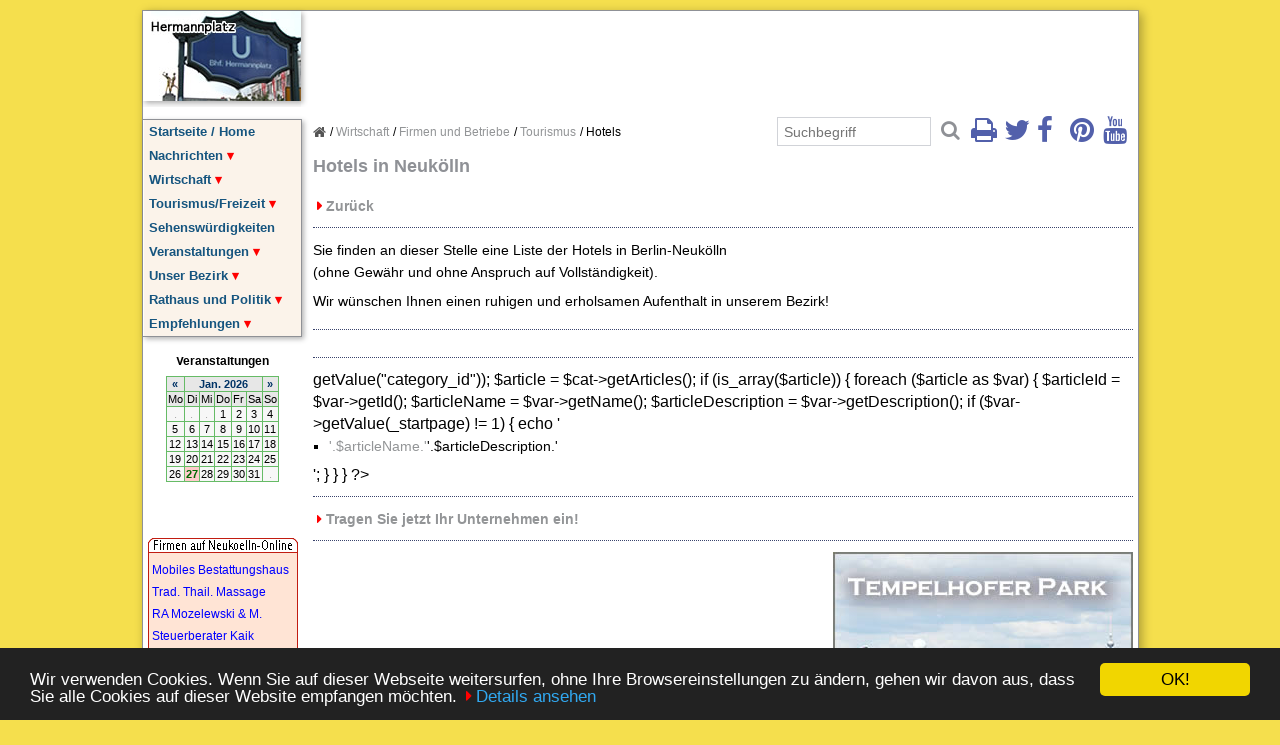

--- FILE ---
content_type: text/html; charset=UTF-8
request_url: https://www.neukoelln-online.de/wirtschaft/firmen-und-betriebe/tourismus/hotels/
body_size: 20396
content:
<!DOCTYPE html><html lang="de"><head><meta charset="utf-8" /><meta name="viewport" content="width=device-width, initial-scale=1"><base href="https://www.neukoelln-online.de/" /><title>Hotels - Neukölln</title><meta name="description" content="" /><meta name="keywords" content="" /><meta name="robots" content="index, follow" /><link rel="canonical" href="https://www.neukoelln-online.de/wirtschaft/firmen-und-betriebe/tourismus/hotels/" /><script src="/files/start.js"></script><link rel="stylesheet" type="text/css" href="/files/001-responsiv.css" media="screen"><!--[if lt IE 9]><script src="https://oss.maxcdn.com/html5shiv/3.7.2/html5shiv.min.js"></script><script src="https://oss.maxcdn.com/respond/1.4.2/respond.min.js"></script><![endif]--><meta name="p:domain_verify" content="5e34b6f973e4460fb1ccd0c0f60f37e1"/><link rel="stylesheet" href="//netdna.bootstrapcdn.com/font-awesome/4.2.0/css/font-awesome.min.css"><link rel="stylesheet" type="text/css" href="/files/superfish.css" media="screen"><link rel="stylesheet" type="text/css" href="/files/superfish-vertical.css" media="screen"><script src="//ajax.googleapis.com/ajax/libs/jquery/1.11.2/jquery.min.js"></script><script>jQuery(document).ready(function(){$(window).scroll(function(){if($(this).scrollTop()>100){$('.scrollup').fadeIn();}else{$('.scrollup').fadeOut();}});$('.scrollup').click(function(){$("html, body").animate({scrollTop:0},800);return false;});});</script><script src="/files/hoverIntent.js"></script><script src="/files/superfish.js"></script><script>jQuery(document).ready(function(){jQuery('ul.sf-menu').superfish({cssArrows:false,animation:{height:'show'},delay:800});});</script><link rel="stylesheet" type="text/css" href="/files/extra.css" media="screen">
<script async src="https://pagead2.googlesyndication.com/pagead/js/adsbygoogle.js?client=ca-pub-1725228643486518" crossorigin="anonymous"></script><meta property="og:title" content="Neukölln im Netz" /><meta name="application-name" content="Neukölln im Netz" /><meta name="apple-mobile-web-app-title" content="Neukölln im Netz" /><meta property="og:site_name" content="Neukölln im Netz" /><link rel="stylesheet" type="text/css" href="/files/addons/magnific_popup/magnific-popup.css" media="screen" /><link rel="stylesheet" type="text/css" href="/files/addons/magnific_popup/custom.css" media="screen" /><script type="text/javascript" src="/files/addons/magnific_popup/jquery.magnific-popup.min.js"></script><script type="text/javascript" src="/files/addons/magnific_popup/init.js"></script></head><body onload="load()"><script>!function(a,b,c,d,e,f,g){a.GoogleAnalyticsObject=e,a[e]=a[e]||function(){(a[e].q=a[e].q||[]).push(arguments)},a[e].l=1*new Date,f=b.createElement(c),g=b.getElementsByTagName(c)[0],f.async=1,f.src=d,g.parentNode.insertBefore(f,g)}(window,document,"script","https://www.google-analytics.com/analytics.js","ga"),ga("create","UA-28178603-1","auto"),ga("send","pageview");</script><a id="top"></a><div class="rix no-print"><a href="/" title="Startseite">Neukölln im Netz</a></div><div class="nav no-print"><ul class="rex-navi1 rex-navi-depth-1 rex-navi-has-9-elements"><li class="rex-article-1 rex-normal"><a class="" href="/">Startseite / Home</a></li><li class="rex-article-2 rex-normal"><a class="" href="/nachrichten/">Nachrichten</a><ul class="rex-navi2 rex-navi-depth-2 rex-navi-has-47-elements"><li class="rex-article-3903 rex-normal"><a class="" href="/nachrichten/2026/">2026</a><ul class="rex-navi3 rex-navi-depth-3 rex-navi-has-1-elements"><li class="rex-article-3906 rex-normal"><a class="" href="/nachrichten/2026/januar-2026/">Januar 2026</a></li></ul></li><li class="rex-article-3904 rex-normal"><a class="" href="/nachrichten/pressespiegel-2026/">Pressespiegel 2026</a></li><li class="rex-article-3871 rex-normal"><a class="" href="/nachrichten/2025/">2025</a><ul class="rex-navi3 rex-navi-depth-3 rex-navi-has-6-elements"><li class="rex-article-3891 rex-normal"><a class="" href="/nachrichten/2025/juni-2025/">Juni 2025</a></li><li class="rex-article-3882 rex-normal"><a class="" href="/nachrichten/2025/mai-2025/">Mai 2025</a></li><li class="rex-article-3881 rex-normal"><a class="" href="/nachrichten/2025/april-2025/">April 2025</a></li><li class="rex-article-3879 rex-normal"><a class="" href="/nachrichten/2025/maerz-2025/">März 2025</a></li><li class="rex-article-3878 rex-normal"><a class="" href="/nachrichten/2025/februar-2025/">Februar 2025</a></li><li class="rex-article-3873 rex-normal"><a class="" href="/nachrichten/2025/januar-2025/">Januar 2025</a></li></ul></li><li class="rex-article-3870 rex-normal"><a class="" href="/nachrichten/pressespiegel-2025/">Pressespiegel 2025</a></li><li class="rex-article-3841 rex-normal"><a class="" href="/nachrichten/2024/">2024</a><ul class="rex-navi3 rex-navi-depth-3 rex-navi-has-12-elements"><li class="rex-article-3875 rex-normal"><a class="" href="/nachrichten/2024/dezember-2024/">Dezember 2024</a></li><li class="rex-article-3874 rex-normal"><a class="" href="/nachrichten/2024/november-2024/">November 2024</a></li><li class="rex-article-3862 rex-normal"><a class="" href="/nachrichten/2024/oktober-2024/">Oktober 2024</a></li><li class="rex-article-3861 rex-normal"><a class="" href="/nachrichten/2024/september-2024/">September 2024</a></li><li class="rex-article-3860 rex-normal"><a class="" href="/nachrichten/2024/august-2024/">August 2024</a></li><li class="rex-article-3856 rex-normal"><a class="" href="/nachrichten/2024/juli-2024/">Juli 2024</a></li><li class="rex-article-3855 rex-normal"><a class="" href="/nachrichten/2024/juni-2024/">Juni 2024</a></li><li class="rex-article-3852 rex-normal"><a class="" href="/nachrichten/2024/mai-2024/">Mai 2024</a></li><li class="rex-article-3851 rex-normal"><a class="" href="/nachrichten/2024/april-2024/">April 2024</a></li><li class="rex-article-3847 rex-normal"><a class="" href="/nachrichten/2024/maerz-2024/">März 2024</a></li><li class="rex-article-3845 rex-normal"><a class="" href="/nachrichten/2024/februar-2024/">Februar 2024</a></li><li class="rex-article-3844 rex-normal"><a class="" href="/nachrichten/2024/januar-2024/">Januar 2024</a></li></ul></li><li class="rex-article-3840 rex-normal"><a class="" href="/nachrichten/pressespiegel-2024/">Pressespiegel 2024</a></li><li class="rex-article-3806 rex-normal"><a class="" href="/nachrichten/2023/">2023</a><ul class="rex-navi3 rex-navi-depth-3 rex-navi-has-12-elements"><li class="rex-article-3848 rex-normal"><a class="" href="/nachrichten/2023/dezember-2023/">Dezember 2023</a></li><li class="rex-article-3838 rex-normal"><a class="" href="/nachrichten/2023/november-2023/">November 2023</a></li><li class="rex-article-3834 rex-normal"><a class="" href="/nachrichten/2023/oktober-2023/">Oktober 2023</a></li><li class="rex-article-3831 rex-normal"><a class="" href="/nachrichten/2023/september-2023/">September 2023</a></li><li class="rex-article-3824 rex-normal"><a class="" href="/nachrichten/2023/august-2023/">August 2023</a></li><li class="rex-article-3825 rex-normal"><a class="" href="/nachrichten/2023/juli-2023/">Juli 2023</a></li><li class="rex-article-3821 rex-normal"><a class="" href="/nachrichten/2023/juni-2023/">Juni 2023</a></li><li class="rex-article-3820 rex-normal"><a class="" href="/nachrichten/2023/mai-2023/">Mai 2023</a></li><li class="rex-article-3819 rex-normal"><a class="" href="/nachrichten/2023/april-2023/">April 2023</a></li><li class="rex-article-3815 rex-normal"><a class="" href="/nachrichten/2023/maerz-2023/">März 2023</a></li><li class="rex-article-3810 rex-normal"><a class="" href="/nachrichten/2023/februar-2023/">Februar 2023</a></li><li class="rex-article-3808 rex-normal"><a class="" href="/nachrichten/2023/januar-2023/">Januar 2023</a></li></ul></li><li class="rex-article-3805 rex-normal"><a class="" href="/nachrichten/pressespiegel-2023/">Pressespiegel 2023</a></li><li class="rex-article-3735 rex-normal"><a class="" href="/nachrichten/2022/">2022</a><ul class="rex-navi3 rex-navi-depth-3 rex-navi-has-12-elements"><li class="rex-article-3802 rex-normal"><a class="" href="/nachrichten/2022/dezember-2022/">Dezember 2022</a></li><li class="rex-article-3797 rex-normal"><a class="" href="/nachrichten/2022/november-2022/">November 2022</a></li><li class="rex-article-3790 rex-normal"><a class="" href="/nachrichten/2022/oktober-2022/">Oktober 2022</a></li><li class="rex-article-3785 rex-normal"><a class="" href="/nachrichten/2022/september-2022/">September 2022</a></li><li class="rex-article-3780 rex-normal"><a class="" href="/nachrichten/2022/august-2022/">August 2022</a></li><li class="rex-article-3767 rex-normal"><a class="" href="/nachrichten/2022/juli-2022/">Juli 2022</a></li><li class="rex-article-3766 rex-normal"><a class="" href="/nachrichten/2022/juni-2022/">Juni 2022</a></li><li class="rex-article-3759 rex-normal"><a class="" href="/nachrichten/2022/mai-2022/">Mai 2022</a></li><li class="rex-article-3755 rex-normal"><a class="" href="/nachrichten/2022/april-2022/">April 2022</a></li><li class="rex-article-3738 rex-normal"><a class="" href="/nachrichten/2022/maerz-2022/">März 2022</a></li><li class="rex-article-3736 rex-normal"><a class="" href="/nachrichten/2022/februar-2022/">Februar 2022</a></li><li class="rex-article-3737 rex-normal"><a class="" href="/nachrichten/2022/januar-2022/">Januar 2022</a></li></ul></li><li class="rex-article-3731 rex-normal"><a class="" href="/nachrichten/pressespiegel-2022/">Pressespiegel 2022</a></li><li class="rex-article-3560 rex-normal"><a class="" href="/nachrichten/corona/">Corona</a></li><li class="rex-article-3632 rex-normal"><a class="" href="/nachrichten/2021/">2021</a><ul class="rex-navi3 rex-navi-depth-3 rex-navi-has-12-elements"><li class="rex-article-3709 rex-normal"><a class="" href="/nachrichten/2021/dezember-2021/">Dezember 2021</a></li><li class="rex-article-3708 rex-normal"><a class="" href="/nachrichten/2021/november-2021/">November 2021</a></li><li class="rex-article-3707 rex-normal"><a class="" href="/nachrichten/2021/oktober-2021/">Oktober 2021</a></li><li class="rex-article-3695 rex-normal"><a class="" href="/nachrichten/2021/september-2021/">September 2021</a></li><li class="rex-article-3686 rex-normal"><a class="" href="/nachrichten/2021/august-2021/">August 2021</a></li><li class="rex-article-3673 rex-normal"><a class="" href="/nachrichten/2021/juli-2021/">Juli 2021</a></li><li class="rex-article-3666 rex-normal"><a class="" href="/nachrichten/2021/juni-2021/">Juni 2021</a></li><li class="rex-article-3660 rex-normal"><a class="" href="/nachrichten/2021/mai-2021/">Mai 2021</a></li><li class="rex-article-3653 rex-normal"><a class="" href="/nachrichten/2021/april-2021/">April 2021</a></li><li class="rex-article-3643 rex-normal"><a class="" href="/nachrichten/2021/maerz-2021/">März 2021</a></li><li class="rex-article-3638 rex-normal"><a class="" href="/nachrichten/2021/februar-2021/">Februar 2021</a></li><li class="rex-article-3633 rex-normal"><a class="" href="/nachrichten/2021/januar-2021/">Januar 2021</a></li></ul></li><li class="rex-article-3630 rex-normal"><a class="" href="/nachrichten/pressespiegel-2021/">Pressespiegel 2021</a></li><li class="rex-article-3544 rex-normal"><a class="" href="/nachrichten/2020/">2020</a><ul class="rex-navi3 rex-navi-depth-3 rex-navi-has-12-elements"><li class="rex-article-3616 rex-normal"><a class="" href="/nachrichten/2020/dezember-2020/">Dezember 2020</a></li><li class="rex-article-3615 rex-normal"><a class="" href="/nachrichten/2020/november-2020/">November 2020</a></li><li class="rex-article-3614 rex-normal"><a class="" href="/nachrichten/2020/oktober-2020/">Oktober 2020</a></li><li class="rex-article-3613 rex-normal"><a class="" href="/nachrichten/2020/september-2020/">September 2020</a></li><li class="rex-article-3603 rex-normal"><a class="" href="/nachrichten/2020/august-2020/">August 2020</a></li><li class="rex-article-3600 rex-normal"><a class="" href="/nachrichten/2020/juli-2020/">Juli 2020</a></li><li class="rex-article-3592 rex-normal"><a class="" href="/nachrichten/2020/juni-2020/">Juni 2020</a></li><li class="rex-article-3584 rex-normal"><a class="" href="/nachrichten/2020/mai-2020/">Mai 2020</a></li><li class="rex-article-3574 rex-normal"><a class="" href="/nachrichten/2020/april-2020/">April 2020</a></li><li class="rex-article-3557 rex-normal"><a class="" href="/nachrichten/2020/maerz-2020/">März 2020</a></li><li class="rex-article-3552 rex-normal"><a class="" href="/nachrichten/2020/februar-2020/">Februar 2020</a></li><li class="rex-article-3545 rex-normal"><a class="" href="/nachrichten/2020/januar-2020/">Januar 2020</a></li></ul></li><li class="rex-article-3542 rex-normal"><a class="" href="/nachrichten/pressespiegel-2020/">Pressespiegel 2020</a></li><li class="rex-article-3564 rex-normal"><a class="" href="/nachrichten/akuelle-polizeimeldungen/">Akuelle Polizeimeldungen</a></li><li class="rex-article-1809 rex-normal"><a class="" href="/nachrichten/tagesschau-nachrichten/">Tagesschau Nachrichten</a></li><li class="rex-article-1811 rex-normal"><a class="" href="/nachrichten/pc-games-news/">PC Games News</a></li><li class="rex-article-1810 rex-normal"><a class="" href="/nachrichten/zdnet-de-news/">ZDNet.de News</a></li><li class="rex-article-3494 rex-normal"><a class="" href="/nachrichten/2019/">2019</a><ul class="rex-navi3 rex-navi-depth-3 rex-navi-has-7-elements"><li class="rex-article-3533 rex-normal"><a class="" href="/nachrichten/2019/dezember-2019/">Dezember 2019</a></li><li class="rex-article-3532 rex-normal"><a class="" href="/nachrichten/2019/november-2019/">November 2019</a></li><li class="rex-article-3525 rex-normal"><a class="" href="/nachrichten/2019/juni-2019/">Juni 2019</a></li><li class="rex-article-3517 rex-normal"><a class="" href="/nachrichten/2019/april-2019/">April 2019</a></li><li class="rex-article-3514 rex-normal"><a class="" href="/nachrichten/2019/maerz-2019/">März 2019</a></li><li class="rex-article-3506 rex-normal"><a class="" href="/nachrichten/2019/februar-2019/">Februar 2019</a></li><li class="rex-article-3495 rex-normal"><a class="" href="/nachrichten/2019/januar-2019/">Januar 2019</a></li></ul></li><li class="rex-article-3492 rex-normal"><a class="" href="/nachrichten/pressespiegel-2019/">Pressespiegel 2019</a></li><li class="rex-article-3393 rex-normal"><a class="" href="/nachrichten/2018/">2018</a><ul class="rex-navi3 rex-navi-depth-3 rex-navi-has-12-elements"><li class="rex-article-3489 rex-normal"><a class="" href="/nachrichten/2018/dezember-2018/">Dezember 2018</a></li><li class="rex-article-3484 rex-normal"><a class="" href="/nachrichten/2018/november-2018/">November 2018</a></li><li class="rex-article-3483 rex-normal"><a class="" href="/nachrichten/2018/oktober-2018/">Oktober 2018</a></li><li class="rex-article-3478 rex-normal"><a class="" href="/nachrichten/2018/september-2018/">September 2018</a></li><li class="rex-article-3474 rex-normal"><a class="" href="/nachrichten/2018/august-2018/">August 2018</a></li><li class="rex-article-3468 rex-normal"><a class="" href="/nachrichten/2018/juli-2018/">Juli 2018</a></li><li class="rex-article-3452 rex-normal"><a class="" href="/nachrichten/2018/juni-2018/">Juni 2018</a></li><li class="rex-article-3441 rex-normal"><a class="" href="/nachrichten/2018/mai-2018/">Mai 2018</a></li><li class="rex-article-3432 rex-normal"><a class="" href="/nachrichten/2018/april-2018/">April 2018</a></li><li class="rex-article-3418 rex-normal"><a class="" href="/nachrichten/2018/maerz-2018/">März 2018</a></li><li class="rex-article-3400 rex-normal"><a class="" href="/nachrichten/2018/februar-2018/">Februar 2018</a></li><li class="rex-article-3395 rex-normal"><a class="" href="/nachrichten/2018/januar-2018/">Januar 2018</a></li></ul></li><li class="rex-article-3392 rex-normal"><a class="" href="/nachrichten/pressespiegel-2018/">Pressespiegel 2018</a></li><li class="rex-article-3220 rex-normal"><a class="" href="/nachrichten/2017/">2017</a><ul class="rex-navi3 rex-navi-depth-3 rex-navi-has-12-elements"><li class="rex-article-3373 rex-normal"><a class="" href="/nachrichten/2017/dezember-2017/">Dezember 2017</a></li><li class="rex-article-3356 rex-normal"><a class="" href="/nachrichten/2017/november-2017/">November 2017</a></li><li class="rex-article-3344 rex-normal"><a class="" href="/nachrichten/2017/oktober-2017/">Oktober 2017</a></li><li class="rex-article-3323 rex-normal"><a class="" href="/nachrichten/2017/september-2017/">September 2017</a></li><li class="rex-article-3316 rex-normal"><a class="" href="/nachrichten/2017/august-2017/">August 2017</a></li><li class="rex-article-3296 rex-normal"><a class="" href="/nachrichten/2017/juli-2017/">Juli 2017</a></li><li class="rex-article-3291 rex-normal"><a class="" href="/nachrichten/2017/juni-2017/">Juni 2017</a></li><li class="rex-article-3275 rex-normal"><a class="" href="/nachrichten/2017/mai-2017/">Mai 2017</a></li><li class="rex-article-3258 rex-normal"><a class="" href="/nachrichten/2017/april-2017/">April 2017</a></li><li class="rex-article-3243 rex-normal"><a class="" href="/nachrichten/2017/maerz-2017/">März 2017</a></li><li class="rex-article-3232 rex-normal"><a class="" href="/nachrichten/2017/februar-2017/">Februar 2017</a></li><li class="rex-article-3221 rex-normal"><a class="" href="/nachrichten/2017/januar-2017/">Januar 2017</a></li></ul></li><li class="rex-article-3223 rex-normal"><a class="" href="/nachrichten/pressespiegel-2017/">Pressespiegel 2017</a></li><li class="rex-article-3138 rex-normal"><a class="" href="/nachrichten/2016/">2016</a><ul class="rex-navi3 rex-navi-depth-3 rex-navi-has-12-elements"><li class="rex-article-3213 rex-normal"><a class="" href="/nachrichten/2016/dezember-2016/">Dezember 2016</a></li><li class="rex-article-3212 rex-normal"><a class="" href="/nachrichten/2016/november-2016/">November 2016</a></li><li class="rex-article-3211 rex-normal"><a class="" href="/nachrichten/2016/oktober-2016/">Oktober 2016</a></li><li class="rex-article-3201 rex-normal"><a class="" href="/nachrichten/2016/september-2016/">September 2016</a></li><li class="rex-article-3197 rex-normal"><a class="" href="/nachrichten/2016/august-2016/">August 2016</a></li><li class="rex-article-3192 rex-normal"><a class="" href="/nachrichten/2016/juli-2016/">Juli 2016</a></li><li class="rex-article-3185 rex-normal"><a class="" href="/nachrichten/2016/juni-2016/">Juni 2016</a></li><li class="rex-article-3173 rex-normal"><a class="" href="/nachrichten/2016/mai-2016/">Mai 2016</a></li><li class="rex-article-3165 rex-normal"><a class="" href="/nachrichten/2016/april-2016/">April 2016</a></li><li class="rex-article-3162 rex-normal"><a class="" href="/nachrichten/2016/maerz-2016/">März 2016</a></li><li class="rex-article-3148 rex-normal"><a class="" href="/nachrichten/2016/februar-2016/">Februar 2016</a></li><li class="rex-article-3141 rex-normal"><a class="" href="/nachrichten/2016/januar-2016/">Januar 2016</a></li></ul></li><li class="rex-article-3139 rex-normal"><a class="" href="/nachrichten/pressespiegel-2016/">Pressespiegel 2016</a></li><li class="rex-article-3021 rex-normal"><a class="" href="/nachrichten/2015/">2015</a><ul class="rex-navi3 rex-navi-depth-3 rex-navi-has-12-elements"><li class="rex-article-3132 rex-normal"><a class="" href="/nachrichten/2015/dezember-2015/">Dezember 2015</a></li><li class="rex-article-3120 rex-normal"><a class="" href="/nachrichten/2015/november-2015/">November 2015</a></li><li class="rex-article-3118 rex-normal"><a class="" href="/nachrichten/2015/oktober-2015/">Oktober 2015</a></li><li class="rex-article-3106 rex-normal"><a class="" href="/nachrichten/2015/september-2015/">September 2015</a></li><li class="rex-article-3093 rex-normal"><a class="" href="/nachrichten/2015/august-2015/">August 2015</a></li><li class="rex-article-3088 rex-normal"><a class="" href="/nachrichten/2015/juli-2015/">Juli 2015</a></li><li class="rex-article-3072 rex-normal"><a class="" href="/nachrichten/2015/juni-2015/">Juni 2015</a></li><li class="rex-article-3070 rex-normal"><a class="" href="/nachrichten/2015/mai-2015/">Mai 2015</a></li><li class="rex-article-3064 rex-normal"><a class="" href="/nachrichten/2015/april-2015/">April 2015</a></li><li class="rex-article-3045 rex-normal"><a class="" href="/nachrichten/2015/maerz-2015/">März 2015</a></li><li class="rex-article-3033 rex-normal"><a class="" href="/nachrichten/2015/februar-2015/">Februar 2015</a></li><li class="rex-article-3024 rex-normal"><a class="" href="/nachrichten/2015/januar-2015/">Januar 2015</a></li></ul></li><li class="rex-article-3022 rex-normal"><a class="" href="/nachrichten/pressespiegel-2015/">Pressespiegel 2015</a></li><li class="rex-article-2834 rex-normal"><a class="" href="/nachrichten/nachrichten-2014/">Nachrichten 2014</a><ul class="rex-navi3 rex-navi-depth-3 rex-navi-has-12-elements"><li class="rex-article-3006 rex-normal"><a class="" href="/nachrichten/nachrichten-2014/dezember-2014/">Dezember 2014</a></li><li class="rex-article-2991 rex-normal"><a class="" href="/nachrichten/nachrichten-2014/november-2014/">November 2014</a></li><li class="rex-article-2971 rex-normal"><a class="" href="/nachrichten/nachrichten-2014/oktober-2014/">Oktober 2014</a></li><li class="rex-article-2947 rex-normal"><a class="" href="/nachrichten/nachrichten-2014/september-2014/">September 2014</a></li><li class="rex-article-2930 rex-normal"><a class="" href="/nachrichten/nachrichten-2014/august-2014/">August 2014</a></li><li class="rex-article-2925 rex-normal"><a class="" href="/nachrichten/nachrichten-2014/juli-2014/">Juli 2014</a></li><li class="rex-article-2921 rex-normal"><a class="" href="/nachrichten/nachrichten-2014/juni-2014/">Juni 2014</a></li><li class="rex-article-2906 rex-normal"><a class="" href="/nachrichten/nachrichten-2014/mai-2014/">Mai 2014</a></li><li class="rex-article-2902 rex-normal"><a class="" href="/nachrichten/nachrichten-2014/april-2014/">April 2014</a></li><li class="rex-article-2862 rex-normal"><a class="" href="/nachrichten/nachrichten-2014/maerz-2014/">März 2014</a></li><li class="rex-article-2845 rex-normal"><a class="" href="/nachrichten/nachrichten-2014/februar-2014/">Februar 2014</a></li><li class="rex-article-2836 rex-normal"><a class="" href="/nachrichten/nachrichten-2014/januar-2014/">Januar 2014</a></li></ul></li><li class="rex-article-2833 rex-normal"><a class="" href="/nachrichten/pressespiegel-2014/">Pressespiegel 2014</a></li><li class="rex-article-2657 rex-normal"><a class="" href="/nachrichten/nachrichten-2013/">Nachrichten 2013</a><ul class="rex-navi3 rex-navi-depth-3 rex-navi-has-12-elements"><li class="rex-article-2821 rex-normal"><a class="" href="/nachrichten/nachrichten-2013/dezember-2013/">Dezember 2013</a></li><li class="rex-article-2814 rex-normal"><a class="" href="/nachrichten/nachrichten-2013/november-2013/">November 2013</a></li><li class="rex-article-2792 rex-normal"><a class="" href="/nachrichten/nachrichten-2013/oktober-2013/">Oktober 2013</a></li><li class="rex-article-2780 rex-normal"><a class="" href="/nachrichten/nachrichten-2013/september-2013/">September 2013</a></li><li class="rex-article-2762 rex-normal"><a class="" href="/nachrichten/nachrichten-2013/august-2013/">August 2013</a></li><li class="rex-article-2755 rex-normal"><a class="" href="/nachrichten/nachrichten-2013/juli-2013/">Juli 2013</a></li><li class="rex-article-2730 rex-normal"><a class="" href="/nachrichten/nachrichten-2013/juni-2013/">Juni 2013</a></li><li class="rex-article-2715 rex-normal"><a class="" href="/nachrichten/nachrichten-2013/mai-2013/">Mai 2013</a></li><li class="rex-article-2700 rex-normal"><a class="" href="/nachrichten/nachrichten-2013/april-2013/">April 2013</a></li><li class="rex-article-2681 rex-normal"><a class="" href="/nachrichten/nachrichten-2013/maerz-2013/">März 2013</a></li><li class="rex-article-2671 rex-normal"><a class="" href="/nachrichten/nachrichten-2013/februar-2013/">Februar 2013</a></li><li class="rex-article-2660 rex-normal"><a class="" href="/nachrichten/nachrichten-2013/januar-2013/">Januar 2013</a></li></ul></li><li class="rex-article-2658 rex-normal"><a class="" href="/nachrichten/pressespiegel-2013/">Pressespiegel 2013</a></li><li class="rex-article-2430 rex-normal"><a class="" href="/nachrichten/nachrichten-2012/">Nachrichten 2012</a><ul class="rex-navi3 rex-navi-depth-3 rex-navi-has-12-elements"><li class="rex-article-2641 rex-normal"><a class="" href="/nachrichten/nachrichten-2012/dezember-2012/">Dezember 2012</a></li><li class="rex-article-2624 rex-normal"><a class="" href="/nachrichten/nachrichten-2012/november-2012/">November 2012</a></li><li class="rex-article-2609 rex-normal"><a class="" href="/nachrichten/nachrichten-2012/oktober-2012/">Oktober 2012</a></li><li class="rex-article-2594 rex-normal"><a class="" href="/nachrichten/nachrichten-2012/september-2012/">September 2012</a></li><li class="rex-article-2579 rex-normal"><a class="" href="/nachrichten/nachrichten-2012/august-2012/">August 2012</a></li><li class="rex-article-2568 rex-normal"><a class="" href="/nachrichten/nachrichten-2012/juli-2012/">Juli 2012</a></li><li class="rex-article-2547 rex-normal"><a class="" href="/nachrichten/nachrichten-2012/juni-2012/">Juni 2012</a></li><li class="rex-article-2532 rex-normal"><a class="" href="/nachrichten/nachrichten-2012/mai-2012/">Mai 2012</a></li><li class="rex-article-2513 rex-normal"><a class="" href="/nachrichten/nachrichten-2012/april-2012/">April 2012</a></li><li class="rex-article-2498 rex-normal"><a class="" href="/nachrichten/nachrichten-2012/maerz-2012/">März 2012</a></li><li class="rex-article-2481 rex-normal"><a class="" href="/nachrichten/nachrichten-2012/februar-2012/">Februar 2012</a></li><li class="rex-article-2431 rex-normal"><a class="" href="/nachrichten/nachrichten-2012/januar-2012/">Januar 2012</a></li></ul></li><li class="rex-article-2429 rex-normal"><a class="" href="/nachrichten/pressespiegel-2012/">Pressespiegel 2012</a></li><li class="rex-article-2220 rex-normal"><a class="" href="/nachrichten/nachrichten-2011/">Nachrichten 2011</a><ul class="rex-navi3 rex-navi-depth-3 rex-navi-has-12-elements"><li class="rex-article-2407 rex-normal"><a class="" href="/nachrichten/nachrichten-2011/dezember-2011/">Dezember 2011</a></li><li class="rex-article-2401 rex-normal"><a class="" href="/nachrichten/nachrichten-2011/november-2011/">November 2011</a></li><li class="rex-article-2378 rex-normal"><a class="" href="/nachrichten/nachrichten-2011/oktober-2011/">Oktober 2011</a></li><li class="rex-article-2359 rex-normal"><a class="" href="/nachrichten/nachrichten-2011/september-2011/">September 2011</a></li><li class="rex-article-2329 rex-normal"><a class="" href="/nachrichten/nachrichten-2011/august-2011/">August 2011</a></li><li class="rex-article-2289 rex-normal"><a class="" href="/nachrichten/nachrichten-2011/juli-2011/">Juli 2011</a></li><li class="rex-article-2285 rex-normal"><a class="" href="/nachrichten/nachrichten-2011/juni-2011/">Juni 2011</a></li><li class="rex-article-2275 rex-normal"><a class="" href="/nachrichten/nachrichten-2011/mai-2011/">Mai 2011</a></li><li class="rex-article-2254 rex-normal"><a class="" href="/nachrichten/nachrichten-2011/april-2011/">April 2011</a></li><li class="rex-article-2242 rex-normal"><a class="" href="/nachrichten/nachrichten-2011/maerz-2011/">März 2011</a></li><li class="rex-article-2234 rex-normal"><a class="" href="/nachrichten/nachrichten-2011/februar-2011/">Februar 2011</a></li><li class="rex-article-2223 rex-normal"><a class="" href="/nachrichten/nachrichten-2011/januar-2011/">Januar 2011</a></li></ul></li><li class="rex-article-2221 rex-normal"><a class="" href="/nachrichten/pressespiegel-2011/">Pressespiegel 2011</a></li><li class="rex-article-1897 rex-normal"><a class="" href="/nachrichten/nachrichten-2010/">Nachrichten 2010</a><ul class="rex-navi3 rex-navi-depth-3 rex-navi-has-12-elements"><li class="rex-article-1921 rex-normal"><a class="" href="/nachrichten/nachrichten-2010/januar-2010/">Januar 2010</a></li><li class="rex-article-1922 rex-normal"><a class="" href="/nachrichten/nachrichten-2010/februar-2010/">Februar 2010</a></li><li class="rex-article-1923 rex-normal"><a class="" href="/nachrichten/nachrichten-2010/maerz-2010/">März 2010</a></li><li class="rex-article-1924 rex-normal"><a class="" href="/nachrichten/nachrichten-2010/april-2010/">April 2010</a></li><li class="rex-article-1927 rex-normal"><a class="" href="/nachrichten/nachrichten-2010/mai-2010/">Mai 2010</a></li><li class="rex-article-1925 rex-normal"><a class="" href="/nachrichten/nachrichten-2010/juni-2010/">Juni 2010</a></li><li class="rex-article-1926 rex-normal"><a class="" href="/nachrichten/nachrichten-2010/juli-2010/">Juli 2010</a></li><li class="rex-article-1928 rex-normal"><a class="" href="/nachrichten/nachrichten-2010/august-2010/">August 2010</a></li><li class="rex-article-1929 rex-normal"><a class="" href="/nachrichten/nachrichten-2010/september-2010/">September 2010</a></li><li class="rex-article-1930 rex-normal"><a class="" href="/nachrichten/nachrichten-2010/oktober-2010/">Oktober 2010</a></li><li class="rex-article-1931 rex-normal"><a class="" href="/nachrichten/nachrichten-2010/november-2010/">November 2010</a></li><li class="rex-article-1932 rex-normal"><a class="" href="/nachrichten/nachrichten-2010/dezember-2010/">Dezember 2010</a></li></ul></li><li class="rex-article-1896 rex-normal"><a class="" href="/nachrichten/pressespiegel-2010/">Pressespiegel 2010</a></li><li class="rex-article-1428 rex-normal"><a class="" href="/nachrichten/nachrichten-2009/">Nachrichten 2009</a></li><li class="rex-article-1429 rex-normal"><a class="" href="/nachrichten/pressespiegel-2009/">Pressespiegel 2009</a></li><li class="rex-article-670 rex-normal"><a class="" href="/nachrichten/nachrichten-2008/">Nachrichten 2008</a></li><li class="rex-article-668 rex-normal"><a class="" href="/nachrichten/pressespiegel-2008/">Pressespiegel 2008</a></li><li class="rex-article-86 rex-normal"><a class="" href="/nachrichten/nachrichten-2007/">Nachrichten 2007</a></li><li class="rex-article-667 rex-normal"><a class="" href="/nachrichten/pressespiegel-2007/">Pressespiegel 2007</a></li><li class="rex-article-87 rex-normal"><a class="" href="/nachrichten/nachrichten-2006/">Nachrichten 2006</a></li><li class="rex-article-88 rex-normal"><a class="" href="/nachrichten/nachrichten-2005/">Nachrichten 2005</a></li></ul></li><li class="rex-article-141 rex-active"><a class="rex-active" href="/wirtschaft/">Wirtschaft</a><ul class="rex-navi2 rex-navi-depth-2 rex-navi-has-10-elements"><li class="rex-article-254 rex-active"><a class="rex-active" href="/wirtschaft/firmen-und-betriebe/">Firmen und Betriebe</a><ul class="rex-navi3 rex-navi-depth-3 rex-navi-has-17-elements"><li class="rex-article-1525 rex-normal"><a class="" href="/wirtschaft/firmen-und-betriebe/ihr-firmeneintrag/">Ihr Firmeneintrag</a></li><li class="rex-article-396 rex-normal"><a class="" href="/wirtschaft/firmen-und-betriebe/beauty-und-wellness/">Beauty &amp; Wellness</a></li><li class="rex-article-397 rex-normal"><a class="" href="/wirtschaft/firmen-und-betriebe/bildung-und-beruf/">Bildung &amp; Beruf</a></li><li class="rex-article-395 rex-normal"><a class="" href="/wirtschaft/firmen-und-betriebe/computer-it-internet/">Computer, IT, Internet</a></li><li class="rex-article-398 rex-normal"><a class="" href="/wirtschaft/firmen-und-betriebe/dienstleistungen/">Dienstleistungen</a></li><li class="rex-article-399 rex-normal"><a class="" href="/wirtschaft/firmen-und-betriebe/einzelhandel/">Einzelhandel</a></li><li class="rex-article-400 rex-normal"><a class="" href="/wirtschaft/firmen-und-betriebe/essen-und-trinken/">Essen &amp; Trinken</a></li><li class="rex-article-392 rex-normal"><a class="" href="/wirtschaft/firmen-und-betriebe/fahrzeuge/">Fahrzeuge</a></li><li class="rex-article-401 rex-normal"><a class="" href="/wirtschaft/firmen-und-betriebe/freizeit-und-hobby/">Freizeit &amp; Hobby</a></li><li class="rex-article-402 rex-normal"><a class="" href="/wirtschaft/firmen-und-betriebe/gesundheit/">Gesundheit</a></li><li class="rex-article-403 rex-normal"><a class="" href="/wirtschaft/firmen-und-betriebe/haus-und-garten/">Haus &amp; Garten</a></li><li class="rex-article-3038 rex-normal"><a class="" href="/wirtschaft/firmen-und-betriebe/haustiere/">Haustiere</a></li><li class="rex-article-404 rex-normal"><a class="" href="/wirtschaft/firmen-und-betriebe/immobilien/">Immobilien</a></li><li class="rex-article-405 rex-normal"><a class="" href="/wirtschaft/firmen-und-betriebe/industrie/">Industrie</a></li><li class="rex-article-503 rex-normal"><a class="" href="/wirtschaft/firmen-und-betriebe/online-shops/">Online-Shops</a></li><li class="rex-article-345 rex-normal"><a class="" href="/wirtschaft/firmen-und-betriebe/recht-und-finanzen/">Recht &amp; Finanzen</a></li><li class="rex-article-406 rex-active"><a class="rex-active" href="/wirtschaft/firmen-und-betriebe/tourismus/">Tourismus</a></li></ul></li><li class="rex-article-256 rex-normal"><a class="" href="/wirtschaft/arbeitsgemeinschaften/">Arbeitsgemeinschaften</a></li><li class="rex-article-259 rex-normal"><a class="" href="/wirtschaft/einkaufszentren/">Einkaufszentren</a></li><li class="rex-article-257 rex-normal"><a class="" href="/wirtschaft/gewerbegebiete/">Gewerbegebiete</a></li><li class="rex-article-258 rex-normal"><a class="" href="/wirtschaft/gewerbehoefe/">Gewerbehöfe</a></li><li class="rex-article-255 rex-normal"><a class="" href="/wirtschaft/handwerk-in-neukoelln/">Handwerk in Neukölln</a></li><li class="rex-article-564 rex-normal"><a class="" href="/wirtschaft/lokale-aktivitaeten/">Lokale Aktivitäten</a></li><li class="rex-article-527 rex-normal"><a class="" href="/wirtschaft/verarbeitendes-gewerbe/">Verarbeitendes Gewerbe</a></li><li class="rex-article-526 rex-normal"><a class="" href="/wirtschaft/wirtschaftsfoerderung/">Wirtschaftsförderung</a></li><li class="rex-article-253 rex-normal"><a class="" href="/wirtschaft/wirtschaftsstandort/">Wirtschaftsstandort</a></li></ul></li><li class="rex-article-3 rex-normal"><a class="" href="/tourismus-freizeit/">Tourismus/Freizeit</a><ul class="rex-navi2 rex-navi-depth-2 rex-navi-has-27-elements"><li class="rex-article-51 rex-normal"><a class="" href="/tourismus-freizeit/ausstellungen/">Ausstellungen</a></li><li class="rex-article-436 rex-normal"><a class="" href="/tourismus-freizeit/bilder-aus-neukoelln/">Bilder aus Neukölln</a></li><li class="rex-article-479 rex-normal"><a class="" href="/tourismus-freizeit/bvg-fahrinfo/">BVG Fahrinfo</a></li><li class="rex-article-559 rex-normal"><a class="" href="/tourismus-freizeit/denkmale-in-neukoelln/">Denkmale in Neukölln</a><ul class="rex-navi3 rex-navi-depth-3 rex-navi-has-5-elements"><li class="rex-article-517 rex-normal"><a class="" href="/tourismus-freizeit/denkmale-in-neukoelln/denkmale-in-buckow/">Denkmale in Buckow</a></li><li class="rex-article-310 rex-normal"><a class="" href="/tourismus-freizeit/denkmale-in-neukoelln/denkmale-in-britz/">Denkmale in Britz</a></li><li class="rex-article-312 rex-normal"><a class="" href="/tourismus-freizeit/denkmale-in-neukoelln/denkmale-in-rudow/">Denkmale in Rudow</a></li><li class="rex-article-311 rex-normal"><a class="" href="/tourismus-freizeit/denkmale-in-neukoelln/denkmale-in-rixdorf/">Denkmale in Rixdorf</a></li><li class="rex-article-313 rex-normal"><a class="" href="/tourismus-freizeit/denkmale-in-neukoelln/denkmalliste-neukoelln/">Denkmalliste Neukölln</a></li></ul></li><li class="rex-article-3426 rex-normal"><a class="" href="/tourismus-freizeit/deutsches-chorzentrum/">Deutsches Chorzentrum</a></li><li class="rex-article-2324 rex-normal"><a class="" href="/tourismus-freizeit/ferienwohnungen/">Ferienwohnungen</a></li><li class="rex-article-1126 rex-normal"><a class="" href="/tourismus-freizeit/gastrofuehrer/">Gastroführer</a></li><li class="rex-article-3171 rex-normal"><a class="" href="/tourismus-freizeit/hostels/">Hostels</a></li><li class="rex-article-464 rex-normal"><a class="" href="/tourismus-freizeit/hotels/">Hotels</a></li><li class="rex-article-478 rex-normal"><a class="" href="/tourismus-freizeit/hotelsuche/">Hotelsuche</a></li><li class="rex-article-2144 rex-normal"><a class="" href="/tourismus-freizeit/kinoprogramm/">Kinoprogramm</a></li><li class="rex-article-4 rex-normal"><a class="" href="/tourismus-freizeit/kultur-unterhaltung/">Kultur, Unterhaltung</a></li><li class="rex-article-1143 rex-normal"><a class="" href="/tourismus-freizeit/kulturnetzwerk-neukoelln/">Kulturnetzwerk Neukölln</a></li><li class="rex-article-531 rex-normal"><a class="" href="/tourismus-freizeit/kulturpfade/">Kulturpfade</a><ul class="rex-navi3 rex-navi-depth-3 rex-navi-has-5-elements"><li class="rex-article-541 rex-normal"><a class="" href="/tourismus-freizeit/kulturpfade/route-1/">Route 1</a></li><li class="rex-article-542 rex-normal"><a class="" href="/tourismus-freizeit/kulturpfade/route-2/">Route 2</a></li><li class="rex-article-543 rex-normal"><a class="" href="/tourismus-freizeit/kulturpfade/route-3/">Route 3</a></li><li class="rex-article-544 rex-normal"><a class="" href="/tourismus-freizeit/kulturpfade/route-4/">Route 4</a></li><li class="rex-article-545 rex-normal"><a class="" href="/tourismus-freizeit/kulturpfade/route-5/">Route 5</a></li></ul></li><li class="rex-article-1825 rex-normal"><a class="" href="/tourismus-freizeit/neukoelln-info-center/">Neukölln Info Center</a></li><li class="rex-article-53 rex-normal"><a class="" href="/tourismus-freizeit/museen/">Museen</a></li><li class="rex-article-343 rex-normal"><a class="" href="/tourismus-freizeit/panorama-ansichten/">Panorama-Ansichten</a><ul class="rex-navi3 rex-navi-depth-3 rex-navi-has-4-elements"><li class="rex-article-560 rex-normal"><a class="" href="/tourismus-freizeit/panorama-ansichten/karl-marx-platz/">Karl-Marx-Platz</a></li><li class="rex-article-344 rex-normal"><a class="" href="/tourismus-freizeit/panorama-ansichten/koernerpark/">Körnerpark</a></li><li class="rex-article-551 rex-normal"><a class="" href="/tourismus-freizeit/panorama-ansichten/lieselotte-berger-platz/">Lieselotte-Berger-Platz</a></li><li class="rex-article-530 rex-normal"><a class="" href="/tourismus-freizeit/panorama-ansichten/richardplatz/">Richardplatz</a></li></ul></li><li class="rex-article-90 rex-normal"><a class="" href="/tourismus-freizeit/pensionen-zimmer/">Pensionen/Zimmer</a></li><li class="rex-article-47 rex-normal"><a class="" href="/tourismus-freizeit/sehenswertes/">Sehenswertes</a><ul class="rex-navi3 rex-navi-depth-3 rex-navi-has-28-elements"><li class="rex-article-522 rex-normal"><a class="" href="/tourismus-freizeit/sehenswertes/alte-dorfschule-rudow/">Alte Dorfschule Rudow</a></li><li class="rex-article-104 rex-normal"><a class="" href="/tourismus-freizeit/sehenswertes/britzer-garten/">Britzer Garten</a></li><li class="rex-article-905 rex-normal"><a class="" href="/tourismus-freizeit/sehenswertes/britzer-muehle/">Britzer Mühle</a></li><li class="rex-article-264 rex-normal"><a class="" href="/tourismus-freizeit/sehenswertes/brunnenanlagen/">Brunnenanlagen</a></li><li class="rex-article-262 rex-normal"><a class="" href="/tourismus-freizeit/sehenswertes/comenius-garten/">Comenius-Garten</a></li><li class="rex-article-314 rex-normal"><a class="" href="/tourismus-freizeit/sehenswertes/die-neue-welt/">Die Neue Welt</a></li><li class="rex-article-265 rex-normal"><a class="" href="/tourismus-freizeit/sehenswertes/gedenktafeln/">Gedenktafeln</a></li><li class="rex-article-268 rex-normal"><a class="" href="/tourismus-freizeit/sehenswertes/gemeinschaftshaus/">Gemeinschaftshaus</a></li><li class="rex-article-1325 rex-normal"><a class="" href="/tourismus-freizeit/sehenswertes/gropiusmeile/">Gropiusmeile</a></li><li class="rex-article-521 rex-normal"><a class="" href="/tourismus-freizeit/sehenswertes/heimathafen-neukoelln/">Heimathafen Neukölln</a></li><li class="rex-article-267 rex-normal"><a class="" href="/tourismus-freizeit/sehenswertes/hermannplatz/">Hermannplatz</a></li><li class="rex-article-1051 rex-normal"><a class="" href="/tourismus-freizeit/sehenswertes/hufeisensiedlung/">Hufeisensiedlung</a></li><li class="rex-article-1079 rex-normal"><a class="" href="/tourismus-freizeit/sehenswertes/jungfernmuehle/">Jungfernmühle</a></li><li class="rex-article-106 rex-normal"><a class="" href="/tourismus-freizeit/sehenswertes/koernerpark/">Körnerpark</a></li><li class="rex-article-269 rex-normal"><a class="" href="/tourismus-freizeit/sehenswertes/museum-neukoelln/">Museum Neukölln</a></li><li class="rex-article-271 rex-normal"><a class="" href="/tourismus-freizeit/sehenswertes/neukoellner-oper/">Neuköllner Oper</a></li><li class="rex-article-272 rex-normal"><a class="" href="/tourismus-freizeit/sehenswertes/parkanlagen-gaerten/">Parkanlagen, Gärten</a></li><li class="rex-article-270 rex-normal"><a class="" href="/tourismus-freizeit/sehenswertes/puppentheater-museum/">Puppentheater-Museum</a></li><li class="rex-article-263 rex-normal"><a class="" href="/tourismus-freizeit/sehenswertes/rathaus-neukoelln/">Rathaus Neukölln</a></li><li class="rex-article-266 rex-normal"><a class="" href="/tourismus-freizeit/sehenswertes/richardplatz/">Richardplatz</a></li><li class="rex-article-102 rex-normal"><a class="" href="/tourismus-freizeit/sehenswertes/schloss-britz/">Schloß Britz</a></li><li class="rex-article-315 rex-normal"><a class="" href="/tourismus-freizeit/sehenswertes/schmiede-richardplatz/">Schmiede, Richardplatz</a></li><li class="rex-article-574 rex-normal"><a class="" href="/tourismus-freizeit/sehenswertes/sehitlik-moschee/">Sehitlik Moschee</a></li><li class="rex-article-520 rex-normal"><a class="" href="/tourismus-freizeit/sehenswertes/skulpturen-in-neukoelln/">Skulpturen in Neukölln</a></li><li class="rex-article-1207 rex-normal"><a class="" href="/tourismus-freizeit/sehenswertes/stolpersteine-in-neukoelln/">Stolpersteine in Neukölln</a></li><li class="rex-article-906 rex-normal"><a class="" href="/tourismus-freizeit/sehenswertes/volkspark-hasenheide/">Volkspark Hasenheide</a></li><li class="rex-article-1903 rex-normal"><a class="" href="/tourismus-freizeit/sehenswertes/wasserturm-neukoelln/">Wasserturm Neukölln</a></li><li class="rex-article-519 rex-normal"><a class="" href="/tourismus-freizeit/sehenswertes/werkstatt-der-kulturen/">Werkstatt der Kulturen</a></li></ul></li><li class="rex-article-2435 rex-normal"><a class="" href="/tourismus-freizeit/spielplaetze/">Spielplätze</a></li><li class="rex-article-1436 rex-normal"><a class="" href="/tourismus-freizeit/stadtfuehrungen/">Stadtführungen</a></li><li class="rex-article-101 rex-normal"><a class="" href="/tourismus-freizeit/stadplan/">Stadplan</a></li><li class="rex-article-1788 rex-normal"><a class="" href="/tourismus-freizeit/taxi-stellplaetze/">Taxi Stellplätze</a></li><li class="rex-article-52 rex-normal"><a class="" href="/tourismus-freizeit/theater-konzertsaele/">Theater / Konzertsäle</a></li><li class="rex-article-48 rex-normal"><a class="" href="/tourismus-freizeit/tourist-information/">Tourist Information</a></li><li class="rex-article-1894 rex-normal"><a class="" href="/tourismus-freizeit/tuerkischer-markt/">Türkischer Markt</a></li><li class="rex-article-1454 rex-normal"><a class="" href="/tourismus-freizeit/versch-aktivitaeten/">Versch. Aktivitäten</a><ul class="rex-navi3 rex-navi-depth-3 rex-navi-has-1-elements"><li class="rex-article-1455 rex-normal"><a class="" href="/tourismus-freizeit/versch-aktivitaeten/minigolf/">Minigolf</a></li></ul></li></ul></li><li class="rex-article-3750 rex-normal"><a class="" href="/sehenswuerdigkeiten/">Sehenswürdigkeiten</a></li><li class="rex-article-54 rex-normal"><a class="" href="/veranstaltungen/">Veranstaltungen</a><ul class="rex-navi2 rex-navi-depth-2 rex-navi-has-24-elements"><li class="rex-article-2137 rex-normal"><a class="" href="/veranstaltungen/veranstaltung-eintragen/">Veranstaltung eintragen</a></li><li class="rex-article-5 rex-normal"><a class="" href="/veranstaltungen/veranstaltungsorte/">Veranstaltungsorte</a></li><li class="rex-article-2136 rex-normal"><a class="" href="/veranstaltungen/tickets-konzertkarten/">Tickets, Konzertkarten</a></li><li class="rex-article-2692 rex-normal"><a class="" href="/veranstaltungen/britzer-baumbluete-2013/">Britzer Baumblüte 2013</a></li><li class="rex-article-2259 rex-normal"><a class="" href="/veranstaltungen/britzer-baumbluete-2011/">Britzer Baumblüte 2011</a></li><li class="rex-article-765 rex-normal"><a class="" href="/veranstaltungen/britzer-baumbluete-2010/">Britzer Baumblüte 2010</a></li><li class="rex-article-1541 rex-normal"><a class="" href="/veranstaltungen/baumbluete-programm/">Baumblüte Programm</a></li><li class="rex-article-728 rex-normal"><a class="" href="/veranstaltungen/650-jahre-neukoelln/">650 Jahre Neukölln</a></li><li class="rex-article-1555 rex-normal"><a class="" href="/veranstaltungen/45-neukoellner-maientage/">45. Neuköllner Maientage</a></li><li class="rex-article-2704 rex-normal"><a class="" href="/veranstaltungen/48-neukoellner-maientage/">48. Neuköllner Maientage</a></li><li class="rex-article-575 rex-normal"><a class="" href="/veranstaltungen/weihnachtsmarkt-rixdorf/">Weihnachtsmarkt Rixdorf</a></li><li class="rex-article-576 rex-normal"><a class="" href="/veranstaltungen/weihnachtsmaerkte-neukoelln/">Weihnachtsmärkte Neukölln</a></li><li class="rex-article-1601 rex-normal"><a class="" href="/veranstaltungen/fest-der-kulturen/">Fest der Kulturen</a></li><li class="rex-article-579 rex-normal"><a class="" href="/veranstaltungen/48-stunden-neukoelln/">48 Stunden Neukölln</a></li><li class="rex-article-1230 rex-normal"><a class="" href="/veranstaltungen/spionagetunnel-in-rudow/">Spionagetunnel in Rudow</a></li><li class="rex-article-1081 rex-normal"><a class="" href="/veranstaltungen/200-jahre-hasenheide/">200 Jahre Hasenheide</a></li><li class="rex-article-922 rex-normal"><a class="" href="/veranstaltungen/karneval-der-kulturen/">Karneval der Kulturen</a></li><li class="rex-article-2256 rex-normal"><a class="" href="/veranstaltungen/sommer-im-park-2011/">Sommer im Park 2011</a></li><li class="rex-article-2042 rex-normal"><a class="" href="/veranstaltungen/sommer-im-park-2010/">Sommer im Park 2010</a></li><li class="rex-article-1773 rex-normal"><a class="" href="/veranstaltungen/sommer-im-park-2009/">Sommer im Park 2009</a></li><li class="rex-article-917 rex-normal"><a class="" href="/veranstaltungen/sommer-im-park-2008/">Sommer im Park 2008</a></li><li class="rex-article-751 rex-normal"><a class="" href="/veranstaltungen/hobby-ausstellung/">Hobby-Ausstellung</a></li><li class="rex-article-898 rex-normal"><a class="" href="/veranstaltungen/wochen-sprache-lesen/">Wochen Sprache/Lesen</a></li><li class="rex-article-1886 rex-normal"><a class="" href="/veranstaltungen/gutshof-mit-schloss-britz/">Gutshof mit Schloß Britz</a></li></ul></li><li class="rex-article-25 rex-normal"><a class="" href="/unser-bezirk/">Unser Bezirk</a><ul class="rex-navi2 rex-navi-depth-2 rex-navi-has-22-elements"><li class="rex-article-46 rex-normal"><a class="" href="/unser-bezirk/leben-in-neukoelln/">Leben in Neukölln</a><ul class="rex-navi3 rex-navi-depth-3 rex-navi-has-17-elements"><li class="rex-article-488 rex-normal"><a class="" href="/unser-bezirk/leben-in-neukoelln/aerzte-und-gesundheit/">Ärzte und Gesundheit</a></li><li class="rex-article-326 rex-normal"><a class="" href="/unser-bezirk/leben-in-neukoelln/behindertensport/">Behindertensport</a></li><li class="rex-article-45 rex-normal"><a class="" href="/unser-bezirk/leben-in-neukoelln/bildung/">Bildung</a></li><li class="rex-article-324 rex-normal"><a class="" href="/unser-bezirk/leben-in-neukoelln/eisbahn-eisstadion/">Eisbahn / Eisstadion</a></li><li class="rex-article-309 rex-normal"><a class="" href="/unser-bezirk/leben-in-neukoelln/friedhoefe/">Friedhöfe</a></li><li class="rex-article-2051 rex-normal"><a class="" href="/unser-bezirk/leben-in-neukoelln/kinder-jugend/">Kinder / Jugend</a></li><li class="rex-article-529 rex-normal"><a class="" href="/unser-bezirk/leben-in-neukoelln/kindertagesstaetten/">Kindertagesstätten</a></li><li class="rex-article-1320 rex-normal"><a class="" href="/unser-bezirk/leben-in-neukoelln/kleingaerten/">Kleingärten </a></li><li class="rex-article-174 rex-normal"><a class="" href="/unser-bezirk/leben-in-neukoelln/religionen/">Religionen</a></li><li class="rex-article-2765 rex-normal"><a class="" href="/unser-bezirk/leben-in-neukoelln/sachspendenannahme/">Sachspendenannahme</a></li><li class="rex-article-322 rex-normal"><a class="" href="/unser-bezirk/leben-in-neukoelln/schwimmbaeder/">Schwimmbäder</a></li><li class="rex-article-118 rex-normal"><a class="" href="/unser-bezirk/leben-in-neukoelln/senioren/">Senioren</a></li><li class="rex-article-323 rex-normal"><a class="" href="/unser-bezirk/leben-in-neukoelln/sporthallen-plaetze/">Sporthallen/-plätze</a></li><li class="rex-article-89 rex-normal"><a class="" href="/unser-bezirk/leben-in-neukoelln/sportvereine/">Sportvereine</a></li><li class="rex-article-325 rex-normal"><a class="" href="/unser-bezirk/leben-in-neukoelln/verschiedene-vereine/">Verschiedene Vereine</a></li><li class="rex-article-612 rex-normal"><a class="" href="/unser-bezirk/leben-in-neukoelln/wetter-in-neukoelln/">Wetter in Neukölln</a></li><li class="rex-article-613 rex-normal"><a class="" href="/unser-bezirk/leben-in-neukoelln/wochenmaerkte/">Wochenmärkte</a></li></ul></li><li class="rex-article-353 rex-normal"><a class="" href="/unser-bezirk/neukoellner-ortsteile/">Neuköllner Ortsteile</a><ul class="rex-navi3 rex-navi-depth-3 rex-navi-has-5-elements"><li class="rex-article-354 rex-normal"><a class="" href="/unser-bezirk/neukoellner-ortsteile/britz/">Britz</a></li><li class="rex-article-355 rex-normal"><a class="" href="/unser-bezirk/neukoellner-ortsteile/buckow/">Buckow</a></li><li class="rex-article-356 rex-normal"><a class="" href="/unser-bezirk/neukoellner-ortsteile/gropiusstadt/">Gropiusstadt</a></li><li class="rex-article-357 rex-normal"><a class="" href="/unser-bezirk/neukoellner-ortsteile/neukoelln-rixdorf/">Neukölln (Rixdorf)</a></li><li class="rex-article-358 rex-normal"><a class="" href="/unser-bezirk/neukoellner-ortsteile/rudow/">Rudow</a></li></ul></li><li class="rex-article-1208 rex-normal"><a class="" href="/unser-bezirk/alte-postkarten-1/">Alte Postkarten (1)</a></li><li class="rex-article-1297 rex-normal"><a class="" href="/unser-bezirk/alte-postkarten-2/">Alte Postkarten (2)</a></li><li class="rex-article-467 rex-normal"><a class="" href="/unser-bezirk/bilder-aus-neukoelln/">Bilder aus Neukölln</a></li><li class="rex-article-1440 rex-normal"><a class="" href="/unser-bezirk/bildergalerien/">Bildergalerien</a></li><li class="rex-article-2869 rex-normal"><a class="" href="/unser-bezirk/bruecken-in-neukoelln/">Brücken in Neukölln</a></li><li class="rex-article-481 rex-normal"><a class="" href="/unser-bezirk/buergerbrief/">Bürgerbrief</a></li><li class="rex-article-82 rex-normal"><a class="" href="/unser-bezirk/chronik/">Chronik</a></li><li class="rex-article-894 rex-normal"><a class="" href="/unser-bezirk/e-cards-aus-neukoelln/">e-Cards aus Neukölln</a></li><li class="rex-article-3702 rex-normal"><a class="" href="/unser-bezirk/highdeck-siedlung/">Highdeck-Siedlung</a></li><li class="rex-article-3703 rex-normal"><a class="" href="/unser-bezirk/hufeisensiedlung/">Hufeisensiedlung</a></li><li class="rex-article-3800 rex-normal"><a class="" href="/unser-bezirk/katastrophenschutz-leuchttuerme/">Katastrophenschutz-Leuchttürme</a></li><li class="rex-article-83 rex-normal"><a class="" href="/unser-bezirk/literatur-ueber-neukoelln/">Literatur über Neukölln</a></li><li class="rex-article-1654 rex-normal"><a class="" href="/unser-bezirk/neukoelln-panoramen/">Neukölln-Panoramen</a></li><li class="rex-article-35 rex-normal"><a class="" href="/unser-bezirk/neukoelln-in-zahlen/">Neukölln in Zahlen</a></li><li class="rex-article-1391 rex-normal"><a class="" href="/unser-bezirk/projekte-initiativen/">Projekte / Initiativen</a></li><li class="rex-article-59 rex-normal"><a class="" href="/unser-bezirk/partnerstaedte/">Partnerstädte</a><ul class="rex-navi3 rex-navi-depth-3 rex-navi-has-19-elements"><li class="rex-article-568 rex-normal"><a class="" href="/unser-bezirk/partnerstaedte/aktuelles-termine/">Aktuelles, Termine</a></li><li class="rex-article-60 rex-normal"><a class="" href="/unser-bezirk/partnerstaedte/anderlecht/">Anderlecht</a></li><li class="rex-article-61 rex-normal"><a class="" href="/unser-bezirk/partnerstaedte/bat-yam/">Bat-Yam</a></li><li class="rex-article-62 rex-normal"><a class="" href="/unser-bezirk/partnerstaedte/berlin-neukoelln/">Berlin-Neukölln</a></li><li class="rex-article-63 rex-normal"><a class="" href="/unser-bezirk/partnerstaedte/berlin-spandau/">Berlin-Spandau</a></li><li class="rex-article-64 rex-normal"><a class="" href="/unser-bezirk/partnerstaedte/boulogne-billancourt/">Boulogne-Billancourt</a></li><li class="rex-article-65 rex-normal"><a class="" href="/unser-bezirk/partnerstaedte/hammersmith-und-fulham/">Hammersmith &amp; Fulham</a></li><li class="rex-article-66 rex-normal"><a class="" href="/unser-bezirk/partnerstaedte/izmir-cigli/">Izmir-Cigli</a></li><li class="rex-article-67 rex-normal"><a class="" href="/unser-bezirk/partnerstaedte/koeln/">Köln</a></li><li class="rex-article-68 rex-normal"><a class="" href="/unser-bezirk/partnerstaedte/leonberg/">Leonberg</a></li><li class="rex-article-69 rex-normal"><a class="" href="/unser-bezirk/partnerstaedte/marino/">Marino</a></li><li class="rex-article-70 rex-normal"><a class="" href="/unser-bezirk/partnerstaedte/prag-5/">Prag 5</a></li><li class="rex-article-71 rex-normal"><a class="" href="/unser-bezirk/partnerstaedte/puschkin/">Puschkin</a></li><li class="rex-article-72 rex-normal"><a class="" href="/unser-bezirk/partnerstaedte/sanitaetszentrum/">Sanitätszentrum</a></li><li class="rex-article-73 rex-normal"><a class="" href="/unser-bezirk/partnerstaedte/usti-nad-orlici/">Usti nad Orlici</a></li><li class="rex-article-74 rex-normal"><a class="" href="/unser-bezirk/partnerstaedte/wetzlar/">Wetzlar</a></li><li class="rex-article-75 rex-normal"><a class="" href="/unser-bezirk/partnerstaedte/zaanstad/">Zaanstad</a></li><li class="rex-article-359 rex-normal"><a class="" href="/unser-bezirk/partnerstaedte/befreundete-staedte/">Befreundete Städte</a></li><li class="rex-article-76 rex-normal"><a class="" href="/unser-bezirk/partnerstaedte/freunde-neukoellns-e-v/">Freunde Neuköllns e.V.</a></li></ul></li><li class="rex-article-528 rex-normal"><a class="" href="/unser-bezirk/quartiere/">Quartiere</a><ul class="rex-navi3 rex-navi-depth-3 rex-navi-has-11-elements"><li class="rex-article-1918 rex-normal"><a class="" href="/unser-bezirk/quartiere/dammwegsiedlung/">Dammwegsiedlung</a></li><li class="rex-article-1917 rex-normal"><a class="" href="/unser-bezirk/quartiere/donaustrasse/">Donaustraße</a></li><li class="rex-article-596 rex-normal"><a class="" href="/unser-bezirk/quartiere/flughafenstrasse/">Flughafenstrasse</a></li><li class="rex-article-604 rex-normal"><a class="" href="/unser-bezirk/quartiere/ganghoferstrasse/">Ganghoferstraße</a></li><li class="rex-article-597 rex-normal"><a class="" href="/unser-bezirk/quartiere/gropiusstadt/">Gropiusstadt</a></li><li class="rex-article-598 rex-normal"><a class="" href="/unser-bezirk/quartiere/high-deck-siedlung/">High-Deck-Siedlung</a></li><li class="rex-article-599 rex-normal"><a class="" href="/unser-bezirk/quartiere/koernerpark/">Körnerpark</a></li><li class="rex-article-600 rex-normal"><a class="" href="/unser-bezirk/quartiere/reuterkiez/">Reuterkiez</a></li><li class="rex-article-601 rex-normal"><a class="" href="/unser-bezirk/quartiere/richardplatz-sued/">Richardplatz-Süd</a></li><li class="rex-article-602 rex-normal"><a class="" href="/unser-bezirk/quartiere/rollberg/">Rollberg</a></li><li class="rex-article-603 rex-normal"><a class="" href="/unser-bezirk/quartiere/schillerpromenade/">Schillerpromenade</a></li></ul></li><li class="rex-article-85 rex-normal"><a class="" href="/unser-bezirk/strassen-in-neukoelln/">Straßen in Neukölln</a><ul class="rex-navi3 rex-navi-depth-3 rex-navi-has-14-elements"><li class="rex-article-159 rex-normal"><a class="" href="/unser-bezirk/strassen-in-neukoelln/strassen-a/">Straßen - A</a></li><li class="rex-article-160 rex-normal"><a class="" href="/unser-bezirk/strassen-in-neukoelln/strassen-b/">Straßen - B</a></li><li class="rex-article-161 rex-normal"><a class="" href="/unser-bezirk/strassen-in-neukoelln/strassen-c-d-e/">Straßen - C, D, E</a></li><li class="rex-article-162 rex-normal"><a class="" href="/unser-bezirk/strassen-in-neukoelln/strassen-f-g/">Straßen - F, G</a></li><li class="rex-article-163 rex-normal"><a class="" href="/unser-bezirk/strassen-in-neukoelln/strassen-h-i-j/">Straßen - H, I, J</a></li><li class="rex-article-164 rex-normal"><a class="" href="/unser-bezirk/strassen-in-neukoelln/strassen-k/">Straßen - K</a></li><li class="rex-article-165 rex-normal"><a class="" href="/unser-bezirk/strassen-in-neukoelln/strassen-l/">Straßen - L</a></li><li class="rex-article-166 rex-normal"><a class="" href="/unser-bezirk/strassen-in-neukoelln/strassen-m/">Straßen - M</a></li><li class="rex-article-167 rex-normal"><a class="" href="/unser-bezirk/strassen-in-neukoelln/strassen-n-o-p-q/">Straßen - N, O, P, Q</a></li><li class="rex-article-168 rex-normal"><a class="" href="/unser-bezirk/strassen-in-neukoelln/strassen-r/">Straßen - R</a></li><li class="rex-article-169 rex-normal"><a class="" href="/unser-bezirk/strassen-in-neukoelln/strassen-s/">Straßen - S</a></li><li class="rex-article-170 rex-normal"><a class="" href="/unser-bezirk/strassen-in-neukoelln/strassen-t-u-v/">Straßen - T, U, V</a></li><li class="rex-article-171 rex-normal"><a class="" href="/unser-bezirk/strassen-in-neukoelln/strassen-w/">Straßen - W</a></li><li class="rex-article-172 rex-normal"><a class="" href="/unser-bezirk/strassen-in-neukoelln/strassen-z/">Straßen - Z</a></li></ul></li><li class="rex-article-1406 rex-normal"><a class="" href="/unser-bezirk/videos-aus-neukoelln/">Videos aus Neukölln</a><ul class="rex-navi3 rex-navi-depth-3 rex-navi-has-4-elements"><li class="rex-article-2486 rex-normal"><a class="" href="/unser-bezirk/videos-aus-neukoelln/baumfaellungen-huesunginsel/">Baumfällungen Hüsunginsel</a></li><li class="rex-article-2201 rex-normal"><a class="" href="/unser-bezirk/videos-aus-neukoelln/britzer-buergerverein-e-v/">Britzer Bürgerverein e.V.</a></li><li class="rex-article-2092 rex-normal"><a class="" href="/unser-bezirk/videos-aus-neukoelln/die-kreuzkoellnkops/">Die KreuzKöllnKops</a></li><li class="rex-article-3342 rex-normal"><a class="" href="/unser-bezirk/videos-aus-neukoelln/neukoelln-von-oben/">Neukölln von oben</a></li></ul></li><li class="rex-article-1528 rex-normal"><a class="" href="/unser-bezirk/wohnsiedlungen/">Wohnsiedlungen</a><ul class="rex-navi3 rex-navi-depth-3 rex-navi-has-5-elements"><li class="rex-article-3359 rex-normal"><a class="" href="/unser-bezirk/wohnsiedlungen/weisse-siedlung/">Weiße Siedlung</a></li><li class="rex-article-1529 rex-normal"><a class="" href="/unser-bezirk/wohnsiedlungen/high-deck-siedlung/">High-Deck-Siedlung</a></li><li class="rex-article-2860 rex-normal"><a class="" href="/unser-bezirk/wohnsiedlungen/ilsenhof/">Ilsenhof</a></li><li class="rex-article-1531 rex-normal"><a class="" href="/unser-bezirk/wohnsiedlungen/pfarr-siedlung/">Pfarr-Siedlung</a></li><li class="rex-article-1530 rex-normal"><a class="" href="/unser-bezirk/wohnsiedlungen/landhaus-siedlung/">Landhaus-Siedlung</a></li></ul></li></ul></li><li class="rex-article-24 rex-normal"><a class="" href="/rathaus-und-politik/">Rathaus und Politik</a><ul class="rex-navi2 rex-navi-depth-2 rex-navi-has-22-elements"><li class="rex-article-36 rex-normal"><a class="" href="/rathaus-und-politik/amtsgericht/">Amtsgericht</a></li><li class="rex-article-660 rex-normal"><a class="" href="/rathaus-und-politik/bau-wohnungsaufsicht/">Bau-, Wohnungsaufsicht</a></li><li class="rex-article-33 rex-normal"><a class="" href="/rathaus-und-politik/behoerden-in-berlin/">Behörden in Berlin</a></li><li class="rex-article-26 rex-normal"><a class="" href="/rathaus-und-politik/bezirksamt/">Bezirksamt</a><ul class="rex-navi3 rex-navi-depth-3 rex-navi-has-9-elements"><li class="rex-article-413 rex-normal"><a class="" href="/rathaus-und-politik/bezirksamt/bezirksbuergermeister/">Bezirksbürgermeister</a></li><li class="rex-article-415 rex-normal"><a class="" href="/rathaus-und-politik/bezirksamt/stadtentwicklung-umwelt-und-verkehr/">Stadtentwicklung, Umwelt und Verkehr</a></li><li class="rex-article-417 rex-normal"><a class="" href="/rathaus-und-politik/bezirksamt/soziales/">Soziales</a></li><li class="rex-article-2473 rex-normal"><a class="" href="/rathaus-und-politik/bezirksamt/ordnung/">Ordnung</a></li><li class="rex-article-418 rex-normal"><a class="" href="/rathaus-und-politik/bezirksamt/bildung-kultur-und-sport/">Bildung, Kultur und Sport</a></li><li class="rex-article-416 rex-normal"><a class="" href="/rathaus-und-politik/bezirksamt/jugend-und-gesundheit/">Jugend und Gesundheit</a></li><li class="rex-article-649 rex-normal"><a class="" href="/rathaus-und-politik/bezirksamt/grundsicherungsamt/">Grundsicherungsamt</a></li><li class="rex-article-648 rex-normal"><a class="" href="/rathaus-und-politik/bezirksamt/migrationsbeauftragte/">Migrationsbeauftragte</a></li><li class="rex-article-868 rex-normal"><a class="" href="/rathaus-und-politik/bezirksamt/ehem-buergermeister/">Ehem. Bürgermeister</a></li></ul></li><li class="rex-article-28 rex-normal"><a class="" href="/rathaus-und-politik/buergeramt/">Bürgeramt</a></li><li class="rex-article-27 rex-normal"><a class="" href="/rathaus-und-politik/b-v-v/">B V V</a><ul class="rex-navi3 rex-navi-depth-3 rex-navi-has-4-elements"><li class="rex-article-412 rex-normal"><a class="" href="/rathaus-und-politik/b-v-v/bvv-ausschuesse/">BVV Ausschüsse</a></li><li class="rex-article-411 rex-normal"><a class="" href="/rathaus-und-politik/b-v-v/termine-ausschuesse/">Termine Ausschüsse</a></li><li class="rex-article-650 rex-normal"><a class="" href="/rathaus-und-politik/b-v-v/sozialausschuss/">Sozialausschuß</a></li><li class="rex-article-34 rex-normal"><a class="" href="/rathaus-und-politik/b-v-v/bez-verw-gesetz/">Bez.-Verw.-Gesetz</a></li></ul></li><li class="rex-article-718 rex-normal"><a class="" href="/rathaus-und-politik/elterngeldstelle/">Elterngeldstelle</a></li><li class="rex-article-651 rex-normal"><a class="" href="/rathaus-und-politik/finanzamt/">Finanzamt</a></li><li class="rex-article-654 rex-normal"><a class="" href="/rathaus-und-politik/gesundheitsamt/">Gesundheitsamt</a></li><li class="rex-article-746 rex-normal"><a class="" href="/rathaus-und-politik/jobcenter-neukoelln/">Jobcenter Neukölln</a></li><li class="rex-article-2859 rex-normal"><a class="" href="/rathaus-und-politik/kinderschutzteam/">Kinderschutzteam</a></li><li class="rex-article-1423 rex-normal"><a class="" href="/rathaus-und-politik/lebensmittelaufsichtsamt/">Lebensmittelaufsichtsamt</a></li><li class="rex-article-32 rex-normal"><a class="" href="/rathaus-und-politik/lokale-agenda-21/">Lokale Agenda 21</a></li><li class="rex-article-653 rex-normal"><a class="" href="/rathaus-und-politik/ordnungsamt/">Ordnungsamt</a></li><li class="rex-article-30 rex-normal"><a class="" href="/rathaus-und-politik/parteien/">Parteien</a></li><li class="rex-article-647 rex-normal"><a class="" href="/rathaus-und-politik/schiedsamt/">Schiedsamt</a></li><li class="rex-article-655 rex-normal"><a class="" href="/rathaus-und-politik/schulamt/">Schulamt</a></li><li class="rex-article-652 rex-normal"><a class="" href="/rathaus-und-politik/sozialamt/">Sozialamt</a></li><li class="rex-article-29 rex-normal"><a class="" href="/rathaus-und-politik/standesamt/">Standesamt</a></li><li class="rex-article-656 rex-normal"><a class="" href="/rathaus-und-politik/umweltamt-naturschutzamt/">Umweltamt / Naturschutzamt</a></li><li class="rex-article-663 rex-normal"><a class="" href="/rathaus-und-politik/veterinaeraufsichtsamt/">Veterinäraufsichtsamt</a></li><li class="rex-article-2691 rex-normal"><a class="" href="/rathaus-und-politik/wahlamt/">Wahlamt</a></li></ul></li><li class="rex-article-516 rex-normal"><a class="" href="/empfehlungen/">Empfehlungen</a><ul class="rex-navi2 rex-navi-depth-2 rex-navi-has-7-elements"><li class="rex-article-863 rex-normal"><a class="" href="/empfehlungen/buecher-ueber-neukoelln/">Bücher über Neukölln</a></li><li class="rex-article-260 rex-normal"><a class="" href="/empfehlungen/forum/">Forum</a></li><li class="rex-article-535 rex-normal"><a class="" href="/empfehlungen/rezepte/">Rezepte</a><ul class="rex-navi3 rex-navi-depth-3 rex-navi-has-11-elements"><li class="rex-article-3159 rex-normal"><a class="" href="/empfehlungen/rezepte/aal-gruen-mit-gurkensalat/">Aal grün mit Gurkensalat</a></li><li class="rex-article-3160 rex-normal"><a class="" href="/empfehlungen/rezepte/bergbauern-auflauf/">Bergbauern-Auflauf</a></li><li class="rex-article-538 rex-normal"><a class="" href="/empfehlungen/rezepte/borschtsch/">Borschtsch</a></li><li class="rex-article-1505 rex-normal"><a class="" href="/empfehlungen/rezepte/brot-aus-dem-roemertopf/">Brot aus dem Römertopf</a></li><li class="rex-article-1229 rex-normal"><a class="" href="/empfehlungen/rezepte/labskaus/">Labskaus</a></li><li class="rex-article-536 rex-normal"><a class="" href="/empfehlungen/rezepte/nussmakronen/">Nußmakronen</a></li><li class="rex-article-539 rex-normal"><a class="" href="/empfehlungen/rezepte/soljanka-eintopf/">Soljanka - Eintopf</a></li><li class="rex-article-1018 rex-normal"><a class="" href="/empfehlungen/rezepte/spargelrezepte/">Spargelrezepte</a></li><li class="rex-article-540 rex-normal"><a class="" href="/empfehlungen/rezepte/yayla-corbasi/">Yayla Corbasi</a></li><li class="rex-article-1609 rex-normal"><a class="" href="/empfehlungen/rezepte/aal-gruen/">Aal grün</a></li><li class="rex-article-1608 rex-normal"><a class="" href="/empfehlungen/rezepte/auflauf/">Auflauf</a></li></ul></li><li class="rex-article-1900 rex-normal"><a class="" href="/empfehlungen/taxi-stellplaetze/">Taxi Stellplätze</a></li><li class="rex-article-941 rex-normal"><a class="" href="/empfehlungen/t-shirts-bestellen/">T-Shirts bestellen</a></li><li class="rex-article-1902 rex-normal"><a class="" href="/empfehlungen/t-shirts-selbst-gestalten/">T-Shirts selbst gestalten</a></li><li class="rex-article-566 rex-normal"><a class="" href="/empfehlungen/wichtige-telefonnummern/">Wichtige Telefonnummern</a></li></ul></li></ul></div><script>
$(function(){
$('.nav').reaktion({navIcon: '<i class="fa fa-bars"></i>',
arrowIcon: '<i class="fa fa-angle-down"></i>',
arrowsToggleOnly: false});
});
</script><div id="website"><header class="no-print"><div class="col-left"><a href="/" title="Neukölln im Netz"><img src="./files/header-04.jpg" alt="Hermannplatz in Neukölln" title="Hermannplatz in Neukölln" /></a></div><div class="col-right" style="text-align:left;width:825px;height:90px;background-color:#fff">
    
   <script async src="https://pagead2.googlesyndication.com/pagead/js/adsbygoogle.js?client=ca-pub-1725228643486518"
     crossorigin="anonymous"></script>
<ins class="adsbygoogle"
     style="display:inline-block;width:728px;height:90px"
     data-ad-client="ca-pub-1725228643486518"
     data-ad-slot="4625306740"></ins>
<script>
     (adsbygoogle = window.adsbygoogle || []).push({});
</script> 

    </div></header><div id="content"><div class="book no-print"><a href="javascript:window.print();" title="Seite drucken"><i class="fa fa-print fa-3x" style="color:#5260AB"></i></a> <a href="https://twitter.com/rudow" target="_blank" title="Neukölln auf Twitter"><i class="fa fa-twitter fa-3x" style="color:#5260AB"></i></a> <a href="https://www.facebook.com/neukoelln" target="_blank" title="Neukölln auf Facebook"><i class="fa fa-facebook fa-3x" style="color:#5260AB"></i></a> <a href="https://www.pinterest.de/neukoelln/neuk%C3%B6lln/" target="_blank" title="Neukölln auf Pinterest"><i class="fa fa-pinterest fa-3x" style="color:#5260AB"></i></a> <a href="https://www.youtube.com/rudow1" target="_blank" title="Neukölln auf Youtube"><i class="fa fa-youtube fa-3x" style="color:#5260AB"></i></a></div><div class="suchfeld no-print"><form id="rexsearch_form" action="/suche/" method="post"><div class="suchen"><input type="text" name="rexsearch" placeholder=" Suchbegriff" value="" style="font-size:14px;min-width:130px;height:25px;background:#fff;border:1px solid #D1D3D8" tabindex="2" /><button class="fa fa-search" type="submit"></button><input type="hidden" name="clang" value="0" /></div></form></div><div id="navigation" class="no-print"><ul class="sf-menu sf-vertical"><li><a href="/">Startseite / Home</a></li><li><a href="/nachrichten/">Nachrichten</a><ul><li><a href="/nachrichten/2026/">2026</a><ul><li><a href="/nachrichten/2026/januar-2026/">Januar 2026</a></li></ul></li><li><a href="/nachrichten/pressespiegel-2026/">Pressespiegel 2026</a></li><li><a href="/nachrichten/2025/">2025</a><ul><li><a href="/nachrichten/2025/juni-2025/">Juni 2025</a></li><li><a href="/nachrichten/2025/mai-2025/">Mai 2025</a></li><li><a href="/nachrichten/2025/april-2025/">April 2025</a></li><li><a href="/nachrichten/2025/maerz-2025/">März 2025</a></li><li><a href="/nachrichten/2025/februar-2025/">Februar 2025</a></li><li><a href="/nachrichten/2025/januar-2025/">Januar 2025</a></li></ul></li><li><a href="/nachrichten/pressespiegel-2025/">Pressespiegel 2025</a></li><li><a href="/nachrichten/2024/">2024</a><ul><li><a href="/nachrichten/2024/dezember-2024/">Dezember 2024</a></li><li><a href="/nachrichten/2024/november-2024/">November 2024</a></li><li><a href="/nachrichten/2024/oktober-2024/">Oktober 2024</a></li><li><a href="/nachrichten/2024/september-2024/">September 2024</a></li><li><a href="/nachrichten/2024/august-2024/">August 2024</a></li><li><a href="/nachrichten/2024/juli-2024/">Juli 2024</a></li><li><a href="/nachrichten/2024/juni-2024/">Juni 2024</a></li><li><a href="/nachrichten/2024/mai-2024/">Mai 2024</a></li><li><a href="/nachrichten/2024/april-2024/">April 2024</a></li><li><a href="/nachrichten/2024/maerz-2024/">März 2024</a></li><li><a href="/nachrichten/2024/februar-2024/">Februar 2024</a></li><li><a href="/nachrichten/2024/januar-2024/">Januar 2024</a></li></ul></li><li><a href="/nachrichten/pressespiegel-2024/">Pressespiegel 2024</a></li><li><a href="/nachrichten/2023/">2023</a><ul><li><a href="/nachrichten/2023/dezember-2023/">Dezember 2023</a></li><li><a href="/nachrichten/2023/november-2023/">November 2023</a></li><li><a href="/nachrichten/2023/oktober-2023/">Oktober 2023</a></li><li><a href="/nachrichten/2023/september-2023/">September 2023</a></li><li><a href="/nachrichten/2023/august-2023/">August 2023</a></li><li><a href="/nachrichten/2023/juli-2023/">Juli 2023</a></li><li><a href="/nachrichten/2023/juni-2023/">Juni 2023</a></li><li><a href="/nachrichten/2023/mai-2023/">Mai 2023</a></li><li><a href="/nachrichten/2023/april-2023/">April 2023</a></li><li><a href="/nachrichten/2023/maerz-2023/">März 2023</a></li><li><a href="/nachrichten/2023/februar-2023/">Februar 2023</a></li><li><a href="/nachrichten/2023/januar-2023/">Januar 2023</a></li></ul></li><li><a href="/nachrichten/pressespiegel-2023/">Pressespiegel 2023</a></li><li><a href="/nachrichten/2022/">2022</a><ul><li><a href="/nachrichten/2022/dezember-2022/">Dezember 2022</a></li><li><a href="/nachrichten/2022/november-2022/">November 2022</a></li><li><a href="/nachrichten/2022/oktober-2022/">Oktober 2022</a></li><li><a href="/nachrichten/2022/september-2022/">September 2022</a></li><li><a href="/nachrichten/2022/august-2022/">August 2022</a></li><li><a href="/nachrichten/2022/juli-2022/">Juli 2022</a></li><li><a href="/nachrichten/2022/juni-2022/">Juni 2022</a></li><li><a href="/nachrichten/2022/mai-2022/">Mai 2022</a></li><li><a href="/nachrichten/2022/april-2022/">April 2022</a></li><li><a href="/nachrichten/2022/maerz-2022/">März 2022</a></li><li><a href="/nachrichten/2022/februar-2022/">Februar 2022</a></li><li><a href="/nachrichten/2022/januar-2022/">Januar 2022</a></li></ul></li><li><a href="/nachrichten/pressespiegel-2022/">Pressespiegel 2022</a></li><li><a href="/nachrichten/corona/">Corona</a></li><li><a href="/nachrichten/2021/">2021</a><ul><li><a href="/nachrichten/2021/dezember-2021/">Dezember 2021</a></li><li><a href="/nachrichten/2021/november-2021/">November 2021</a></li><li><a href="/nachrichten/2021/oktober-2021/">Oktober 2021</a></li><li><a href="/nachrichten/2021/september-2021/">September 2021</a></li><li><a href="/nachrichten/2021/august-2021/">August 2021</a></li><li><a href="/nachrichten/2021/juli-2021/">Juli 2021</a></li><li><a href="/nachrichten/2021/juni-2021/">Juni 2021</a></li><li><a href="/nachrichten/2021/mai-2021/">Mai 2021</a></li><li><a href="/nachrichten/2021/april-2021/">April 2021</a></li><li><a href="/nachrichten/2021/maerz-2021/">März 2021</a></li><li><a href="/nachrichten/2021/februar-2021/">Februar 2021</a></li><li><a href="/nachrichten/2021/januar-2021/">Januar 2021</a></li></ul></li><li><a href="/nachrichten/pressespiegel-2021/">Pressespiegel 2021</a></li><li><a href="/nachrichten/2020/">2020</a><ul><li><a href="/nachrichten/2020/dezember-2020/">Dezember 2020</a></li><li><a href="/nachrichten/2020/november-2020/">November 2020</a></li><li><a href="/nachrichten/2020/oktober-2020/">Oktober 2020</a></li><li><a href="/nachrichten/2020/september-2020/">September 2020</a></li><li><a href="/nachrichten/2020/august-2020/">August 2020</a></li><li><a href="/nachrichten/2020/juli-2020/">Juli 2020</a></li><li><a href="/nachrichten/2020/juni-2020/">Juni 2020</a></li><li><a href="/nachrichten/2020/mai-2020/">Mai 2020</a></li><li><a href="/nachrichten/2020/april-2020/">April 2020</a></li><li><a href="/nachrichten/2020/maerz-2020/">März 2020</a></li><li><a href="/nachrichten/2020/februar-2020/">Februar 2020</a></li><li><a href="/nachrichten/2020/januar-2020/">Januar 2020</a></li></ul></li><li><a href="/nachrichten/pressespiegel-2020/">Pressespiegel 2020</a></li><li><a href="/nachrichten/akuelle-polizeimeldungen/">Akuelle Polizeimeldungen</a></li><li><a href="/nachrichten/tagesschau-nachrichten/">Tagesschau Nachrichten</a></li><li><a href="/nachrichten/pc-games-news/">PC Games News</a></li><li><a href="/nachrichten/zdnet-de-news/">ZDNet.de News</a></li><li><a href="/nachrichten/2019/">2019</a><ul><li><a href="/nachrichten/2019/dezember-2019/">Dezember 2019</a></li><li><a href="/nachrichten/2019/november-2019/">November 2019</a></li><li><a href="/nachrichten/2019/juni-2019/">Juni 2019</a></li><li><a href="/nachrichten/2019/april-2019/">April 2019</a></li><li><a href="/nachrichten/2019/maerz-2019/">März 2019</a></li><li><a href="/nachrichten/2019/februar-2019/">Februar 2019</a></li><li><a href="/nachrichten/2019/januar-2019/">Januar 2019</a></li></ul></li><li><a href="/nachrichten/pressespiegel-2019/">Pressespiegel 2019</a></li><li><a href="/nachrichten/2018/">2018</a><ul><li><a href="/nachrichten/2018/dezember-2018/">Dezember 2018</a></li><li><a href="/nachrichten/2018/november-2018/">November 2018</a></li><li><a href="/nachrichten/2018/oktober-2018/">Oktober 2018</a></li><li><a href="/nachrichten/2018/september-2018/">September 2018</a></li><li><a href="/nachrichten/2018/august-2018/">August 2018</a></li><li><a href="/nachrichten/2018/juli-2018/">Juli 2018</a></li><li><a href="/nachrichten/2018/juni-2018/">Juni 2018</a></li><li><a href="/nachrichten/2018/mai-2018/">Mai 2018</a></li><li><a href="/nachrichten/2018/april-2018/">April 2018</a></li><li><a href="/nachrichten/2018/maerz-2018/">März 2018</a></li><li><a href="/nachrichten/2018/februar-2018/">Februar 2018</a></li><li><a href="/nachrichten/2018/januar-2018/">Januar 2018</a></li></ul></li><li><a href="/nachrichten/pressespiegel-2018/">Pressespiegel 2018</a></li><li><a href="/nachrichten/2017/">2017</a><ul><li><a href="/nachrichten/2017/dezember-2017/">Dezember 2017</a></li><li><a href="/nachrichten/2017/november-2017/">November 2017</a></li><li><a href="/nachrichten/2017/oktober-2017/">Oktober 2017</a></li><li><a href="/nachrichten/2017/september-2017/">September 2017</a></li><li><a href="/nachrichten/2017/august-2017/">August 2017</a></li><li><a href="/nachrichten/2017/juli-2017/">Juli 2017</a></li><li><a href="/nachrichten/2017/juni-2017/">Juni 2017</a></li><li><a href="/nachrichten/2017/mai-2017/">Mai 2017</a></li><li><a href="/nachrichten/2017/april-2017/">April 2017</a></li><li><a href="/nachrichten/2017/maerz-2017/">März 2017</a></li><li><a href="/nachrichten/2017/februar-2017/">Februar 2017</a></li><li><a href="/nachrichten/2017/januar-2017/">Januar 2017</a></li></ul></li><li><a href="/nachrichten/pressespiegel-2017/">Pressespiegel 2017</a></li><li><a href="/nachrichten/2016/">2016</a><ul><li><a href="/nachrichten/2016/dezember-2016/">Dezember 2016</a></li><li><a href="/nachrichten/2016/november-2016/">November 2016</a></li><li><a href="/nachrichten/2016/oktober-2016/">Oktober 2016</a></li><li><a href="/nachrichten/2016/september-2016/">September 2016</a></li><li><a href="/nachrichten/2016/august-2016/">August 2016</a></li><li><a href="/nachrichten/2016/juli-2016/">Juli 2016</a></li><li><a href="/nachrichten/2016/juni-2016/">Juni 2016</a></li><li><a href="/nachrichten/2016/mai-2016/">Mai 2016</a></li><li><a href="/nachrichten/2016/april-2016/">April 2016</a></li><li><a href="/nachrichten/2016/maerz-2016/">März 2016</a></li><li><a href="/nachrichten/2016/februar-2016/">Februar 2016</a></li><li><a href="/nachrichten/2016/januar-2016/">Januar 2016</a></li></ul></li><li><a href="/nachrichten/pressespiegel-2016/">Pressespiegel 2016</a></li><li><a href="/nachrichten/2015/">2015</a><ul><li><a href="/nachrichten/2015/dezember-2015/">Dezember 2015</a></li><li><a href="/nachrichten/2015/november-2015/">November 2015</a></li><li><a href="/nachrichten/2015/oktober-2015/">Oktober 2015</a></li><li><a href="/nachrichten/2015/september-2015/">September 2015</a></li><li><a href="/nachrichten/2015/august-2015/">August 2015</a></li><li><a href="/nachrichten/2015/juli-2015/">Juli 2015</a></li><li><a href="/nachrichten/2015/juni-2015/">Juni 2015</a></li><li><a href="/nachrichten/2015/mai-2015/">Mai 2015</a></li><li><a href="/nachrichten/2015/april-2015/">April 2015</a></li><li><a href="/nachrichten/2015/maerz-2015/">März 2015</a></li><li><a href="/nachrichten/2015/februar-2015/">Februar 2015</a></li><li><a href="/nachrichten/2015/januar-2015/">Januar 2015</a></li></ul></li><li><a href="/nachrichten/pressespiegel-2015/">Pressespiegel 2015</a></li><li><a href="/nachrichten/nachrichten-2014/">Nachrichten 2014</a><ul><li><a href="/nachrichten/nachrichten-2014/dezember-2014/">Dezember 2014</a></li><li><a href="/nachrichten/nachrichten-2014/november-2014/">November 2014</a></li><li><a href="/nachrichten/nachrichten-2014/oktober-2014/">Oktober 2014</a></li><li><a href="/nachrichten/nachrichten-2014/september-2014/">September 2014</a></li><li><a href="/nachrichten/nachrichten-2014/august-2014/">August 2014</a></li><li><a href="/nachrichten/nachrichten-2014/juli-2014/">Juli 2014</a></li><li><a href="/nachrichten/nachrichten-2014/juni-2014/">Juni 2014</a></li><li><a href="/nachrichten/nachrichten-2014/mai-2014/">Mai 2014</a></li><li><a href="/nachrichten/nachrichten-2014/april-2014/">April 2014</a></li><li><a href="/nachrichten/nachrichten-2014/maerz-2014/">März 2014</a></li><li><a href="/nachrichten/nachrichten-2014/februar-2014/">Februar 2014</a></li><li><a href="/nachrichten/nachrichten-2014/januar-2014/">Januar 2014</a></li></ul></li><li><a href="/nachrichten/pressespiegel-2014/">Pressespiegel 2014</a></li><li><a href="/nachrichten/nachrichten-2013/">Nachrichten 2013</a><ul><li><a href="/nachrichten/nachrichten-2013/dezember-2013/">Dezember 2013</a></li><li><a href="/nachrichten/nachrichten-2013/november-2013/">November 2013</a></li><li><a href="/nachrichten/nachrichten-2013/oktober-2013/">Oktober 2013</a></li><li><a href="/nachrichten/nachrichten-2013/september-2013/">September 2013</a></li><li><a href="/nachrichten/nachrichten-2013/august-2013/">August 2013</a></li><li><a href="/nachrichten/nachrichten-2013/juli-2013/">Juli 2013</a></li><li><a href="/nachrichten/nachrichten-2013/juni-2013/">Juni 2013</a></li><li><a href="/nachrichten/nachrichten-2013/mai-2013/">Mai 2013</a></li><li><a href="/nachrichten/nachrichten-2013/april-2013/">April 2013</a></li><li><a href="/nachrichten/nachrichten-2013/maerz-2013/">März 2013</a></li><li><a href="/nachrichten/nachrichten-2013/februar-2013/">Februar 2013</a></li><li><a href="/nachrichten/nachrichten-2013/januar-2013/">Januar 2013</a></li></ul></li><li><a href="/nachrichten/pressespiegel-2013/">Pressespiegel 2013</a></li><li><a href="/nachrichten/nachrichten-2012/">Nachrichten 2012</a><ul><li><a href="/nachrichten/nachrichten-2012/dezember-2012/">Dezember 2012</a></li><li><a href="/nachrichten/nachrichten-2012/november-2012/">November 2012</a></li><li><a href="/nachrichten/nachrichten-2012/oktober-2012/">Oktober 2012</a></li><li><a href="/nachrichten/nachrichten-2012/september-2012/">September 2012</a></li><li><a href="/nachrichten/nachrichten-2012/august-2012/">August 2012</a></li><li><a href="/nachrichten/nachrichten-2012/juli-2012/">Juli 2012</a></li><li><a href="/nachrichten/nachrichten-2012/juni-2012/">Juni 2012</a></li><li><a href="/nachrichten/nachrichten-2012/mai-2012/">Mai 2012</a></li><li><a href="/nachrichten/nachrichten-2012/april-2012/">April 2012</a></li><li><a href="/nachrichten/nachrichten-2012/maerz-2012/">März 2012</a></li><li><a href="/nachrichten/nachrichten-2012/februar-2012/">Februar 2012</a></li><li><a href="/nachrichten/nachrichten-2012/januar-2012/">Januar 2012</a></li></ul></li><li><a href="/nachrichten/pressespiegel-2012/">Pressespiegel 2012</a></li><li><a href="/nachrichten/nachrichten-2011/">Nachrichten 2011</a><ul><li><a href="/nachrichten/nachrichten-2011/dezember-2011/">Dezember 2011</a></li><li><a href="/nachrichten/nachrichten-2011/november-2011/">November 2011</a></li><li><a href="/nachrichten/nachrichten-2011/oktober-2011/">Oktober 2011</a></li><li><a href="/nachrichten/nachrichten-2011/september-2011/">September 2011</a></li><li><a href="/nachrichten/nachrichten-2011/august-2011/">August 2011</a></li><li><a href="/nachrichten/nachrichten-2011/juli-2011/">Juli 2011</a></li><li><a href="/nachrichten/nachrichten-2011/juni-2011/">Juni 2011</a></li><li><a href="/nachrichten/nachrichten-2011/mai-2011/">Mai 2011</a></li><li><a href="/nachrichten/nachrichten-2011/april-2011/">April 2011</a></li><li><a href="/nachrichten/nachrichten-2011/maerz-2011/">März 2011</a></li><li><a href="/nachrichten/nachrichten-2011/februar-2011/">Februar 2011</a></li><li><a href="/nachrichten/nachrichten-2011/januar-2011/">Januar 2011</a></li></ul></li><li><a href="/nachrichten/pressespiegel-2011/">Pressespiegel 2011</a></li><li><a href="/nachrichten/nachrichten-2010/">Nachrichten 2010</a><ul><li><a href="/nachrichten/nachrichten-2010/januar-2010/">Januar 2010</a></li><li><a href="/nachrichten/nachrichten-2010/februar-2010/">Februar 2010</a></li><li><a href="/nachrichten/nachrichten-2010/maerz-2010/">März 2010</a></li><li><a href="/nachrichten/nachrichten-2010/april-2010/">April 2010</a></li><li><a href="/nachrichten/nachrichten-2010/mai-2010/">Mai 2010</a></li><li><a href="/nachrichten/nachrichten-2010/juni-2010/">Juni 2010</a></li><li><a href="/nachrichten/nachrichten-2010/juli-2010/">Juli 2010</a></li><li><a href="/nachrichten/nachrichten-2010/august-2010/">August 2010</a></li><li><a href="/nachrichten/nachrichten-2010/september-2010/">September 2010</a></li><li><a href="/nachrichten/nachrichten-2010/oktober-2010/">Oktober 2010</a></li><li><a href="/nachrichten/nachrichten-2010/november-2010/">November 2010</a></li><li><a href="/nachrichten/nachrichten-2010/dezember-2010/">Dezember 2010</a></li></ul></li><li><a href="/nachrichten/pressespiegel-2010/">Pressespiegel 2010</a></li><li><a href="/nachrichten/nachrichten-2009/">Nachrichten 2009</a></li><li><a href="/nachrichten/pressespiegel-2009/">Pressespiegel 2009</a></li><li><a href="/nachrichten/nachrichten-2008/">Nachrichten 2008</a></li><li><a href="/nachrichten/pressespiegel-2008/">Pressespiegel 2008</a></li><li><a href="/nachrichten/nachrichten-2007/">Nachrichten 2007</a></li><li><a href="/nachrichten/pressespiegel-2007/">Pressespiegel 2007</a></li><li><a href="/nachrichten/nachrichten-2006/">Nachrichten 2006</a></li><li><a href="/nachrichten/nachrichten-2005/">Nachrichten 2005</a></li></ul></li><li><a href="/wirtschaft/">Wirtschaft</a><ul><li><a href="/wirtschaft/firmen-und-betriebe/">Firmen und Betriebe</a><ul><li><a href="/wirtschaft/firmen-und-betriebe/ihr-firmeneintrag/">Ihr Firmeneintrag</a></li><li><a href="/wirtschaft/firmen-und-betriebe/beauty-und-wellness/">Beauty & Wellness</a></li><li><a href="/wirtschaft/firmen-und-betriebe/bildung-und-beruf/">Bildung & Beruf</a></li><li><a href="/wirtschaft/firmen-und-betriebe/computer-it-internet/">Computer, IT, Internet</a></li><li><a href="/wirtschaft/firmen-und-betriebe/dienstleistungen/">Dienstleistungen</a></li><li><a href="/wirtschaft/firmen-und-betriebe/einzelhandel/">Einzelhandel</a></li><li><a href="/wirtschaft/firmen-und-betriebe/essen-und-trinken/">Essen & Trinken</a></li><li><a href="/wirtschaft/firmen-und-betriebe/fahrzeuge/">Fahrzeuge</a></li><li><a href="/wirtschaft/firmen-und-betriebe/freizeit-und-hobby/">Freizeit & Hobby</a></li><li><a href="/wirtschaft/firmen-und-betriebe/gesundheit/">Gesundheit</a></li><li><a href="/wirtschaft/firmen-und-betriebe/haus-und-garten/">Haus & Garten</a></li><li><a href="/wirtschaft/firmen-und-betriebe/haustiere/">Haustiere</a></li><li><a href="/wirtschaft/firmen-und-betriebe/immobilien/">Immobilien</a></li><li><a href="/wirtschaft/firmen-und-betriebe/industrie/">Industrie</a></li><li><a href="/wirtschaft/firmen-und-betriebe/online-shops/">Online-Shops</a></li><li><a href="/wirtschaft/firmen-und-betriebe/recht-und-finanzen/">Recht & Finanzen</a></li><li><a href="/wirtschaft/firmen-und-betriebe/tourismus/">Tourismus</a></li></ul></li><li><a href="/wirtschaft/arbeitsgemeinschaften/">Arbeitsgemeinschaften</a></li><li><a href="/wirtschaft/einkaufszentren/">Einkaufszentren</a></li><li><a href="/wirtschaft/gewerbegebiete/">Gewerbegebiete</a></li><li><a href="/wirtschaft/gewerbehoefe/">Gewerbehöfe</a></li><li><a href="/wirtschaft/handwerk-in-neukoelln/">Handwerk in Neukölln</a></li><li><a href="/wirtschaft/lokale-aktivitaeten/">Lokale Aktivitäten</a></li><li><a href="/wirtschaft/verarbeitendes-gewerbe/">Verarbeitendes Gewerbe</a></li><li><a href="/wirtschaft/wirtschaftsfoerderung/">Wirtschaftsförderung</a></li><li><a href="/wirtschaft/wirtschaftsstandort/">Wirtschaftsstandort</a></li></ul></li><li><a href="/tourismus-freizeit/">Tourismus/Freizeit</a><ul><li><a href="/tourismus-freizeit/ausstellungen/">Ausstellungen</a></li><li><a href="/tourismus-freizeit/bilder-aus-neukoelln/">Bilder aus Neukölln</a></li><li><a href="/tourismus-freizeit/bvg-fahrinfo/">BVG Fahrinfo</a></li><li><a href="/tourismus-freizeit/denkmale-in-neukoelln/">Denkmale in Neukölln</a><ul><li><a href="/tourismus-freizeit/denkmale-in-neukoelln/denkmale-in-buckow/">Denkmale in Buckow</a></li><li><a href="/tourismus-freizeit/denkmale-in-neukoelln/denkmale-in-britz/">Denkmale in Britz</a></li><li><a href="/tourismus-freizeit/denkmale-in-neukoelln/denkmale-in-rudow/">Denkmale in Rudow</a></li><li><a href="/tourismus-freizeit/denkmale-in-neukoelln/denkmale-in-rixdorf/">Denkmale in Rixdorf</a></li><li><a href="/tourismus-freizeit/denkmale-in-neukoelln/denkmalliste-neukoelln/">Denkmalliste Neukölln</a></li></ul></li><li><a href="/tourismus-freizeit/deutsches-chorzentrum/">Deutsches Chorzentrum</a></li><li><a href="/tourismus-freizeit/ferienwohnungen/">Ferienwohnungen</a></li><li><a href="/tourismus-freizeit/gastrofuehrer/">Gastroführer</a></li><li><a href="/tourismus-freizeit/hostels/">Hostels</a></li><li><a href="/tourismus-freizeit/hotels/">Hotels</a></li><li><a href="/tourismus-freizeit/hotelsuche/">Hotelsuche</a></li><li><a href="/tourismus-freizeit/kinoprogramm/">Kinoprogramm</a></li><li><a href="/tourismus-freizeit/kultur-unterhaltung/">Kultur, Unterhaltung</a></li><li><a href="/tourismus-freizeit/kulturnetzwerk-neukoelln/">Kulturnetzwerk Neukölln</a></li><li><a href="/tourismus-freizeit/kulturpfade/">Kulturpfade</a><ul><li><a href="/tourismus-freizeit/kulturpfade/route-1/">Route 1</a></li><li><a href="/tourismus-freizeit/kulturpfade/route-2/">Route 2</a></li><li><a href="/tourismus-freizeit/kulturpfade/route-3/">Route 3</a></li><li><a href="/tourismus-freizeit/kulturpfade/route-4/">Route 4</a></li><li><a href="/tourismus-freizeit/kulturpfade/route-5/">Route 5</a></li></ul></li><li><a href="/tourismus-freizeit/neukoelln-info-center/">Neukölln Info Center</a></li><li><a href="/tourismus-freizeit/museen/">Museen</a></li><li><a href="/tourismus-freizeit/panorama-ansichten/">Panorama-Ansichten</a><ul><li><a href="/tourismus-freizeit/panorama-ansichten/karl-marx-platz/">Karl-Marx-Platz</a></li><li><a href="/tourismus-freizeit/panorama-ansichten/koernerpark/">Körnerpark</a></li><li><a href="/tourismus-freizeit/panorama-ansichten/lieselotte-berger-platz/">Lieselotte-Berger-Platz</a></li><li><a href="/tourismus-freizeit/panorama-ansichten/richardplatz/">Richardplatz</a></li></ul></li><li><a href="/tourismus-freizeit/pensionen-zimmer/">Pensionen/Zimmer</a></li><li><a href="/tourismus-freizeit/sehenswertes/">Sehenswertes</a><ul><li><a href="/tourismus-freizeit/sehenswertes/alte-dorfschule-rudow/">Alte Dorfschule Rudow</a></li><li><a href="/tourismus-freizeit/sehenswertes/britzer-garten/">Britzer Garten</a></li><li><a href="/tourismus-freizeit/sehenswertes/britzer-muehle/">Britzer Mühle</a></li><li><a href="/tourismus-freizeit/sehenswertes/brunnenanlagen/">Brunnenanlagen</a></li><li><a href="/tourismus-freizeit/sehenswertes/comenius-garten/">Comenius-Garten</a></li><li><a href="/tourismus-freizeit/sehenswertes/die-neue-welt/">Die Neue Welt</a></li><li><a href="/tourismus-freizeit/sehenswertes/gedenktafeln/">Gedenktafeln</a></li><li><a href="/tourismus-freizeit/sehenswertes/gemeinschaftshaus/">Gemeinschaftshaus</a></li><li><a href="/tourismus-freizeit/sehenswertes/gropiusmeile/">Gropiusmeile</a></li><li><a href="/tourismus-freizeit/sehenswertes/heimathafen-neukoelln/">Heimathafen Neukölln</a></li><li><a href="/tourismus-freizeit/sehenswertes/hermannplatz/">Hermannplatz</a></li><li><a href="/tourismus-freizeit/sehenswertes/hufeisensiedlung/">Hufeisensiedlung</a></li><li><a href="/tourismus-freizeit/sehenswertes/jungfernmuehle/">Jungfernmühle</a></li><li><a href="/tourismus-freizeit/sehenswertes/koernerpark/">Körnerpark</a></li><li><a href="/tourismus-freizeit/sehenswertes/museum-neukoelln/">Museum Neukölln</a></li><li><a href="/tourismus-freizeit/sehenswertes/neukoellner-oper/">Neuköllner Oper</a></li><li><a href="/tourismus-freizeit/sehenswertes/parkanlagen-gaerten/">Parkanlagen, Gärten</a></li><li><a href="/tourismus-freizeit/sehenswertes/puppentheater-museum/">Puppentheater-Museum</a></li><li><a href="/tourismus-freizeit/sehenswertes/rathaus-neukoelln/">Rathaus Neukölln</a></li><li><a href="/tourismus-freizeit/sehenswertes/richardplatz/">Richardplatz</a></li><li><a href="/tourismus-freizeit/sehenswertes/schloss-britz/">Schloß Britz</a></li><li><a href="/tourismus-freizeit/sehenswertes/schmiede-richardplatz/">Schmiede, Richardplatz</a></li><li><a href="/tourismus-freizeit/sehenswertes/sehitlik-moschee/">Sehitlik Moschee</a></li><li><a href="/tourismus-freizeit/sehenswertes/skulpturen-in-neukoelln/">Skulpturen in Neukölln</a></li><li><a href="/tourismus-freizeit/sehenswertes/stolpersteine-in-neukoelln/">Stolpersteine in Neukölln</a></li><li><a href="/tourismus-freizeit/sehenswertes/volkspark-hasenheide/">Volkspark Hasenheide</a></li><li><a href="/tourismus-freizeit/sehenswertes/wasserturm-neukoelln/">Wasserturm Neukölln</a></li><li><a href="/tourismus-freizeit/sehenswertes/werkstatt-der-kulturen/">Werkstatt der Kulturen</a></li></ul></li><li><a href="/tourismus-freizeit/spielplaetze/">Spielplätze</a></li><li><a href="/tourismus-freizeit/stadtfuehrungen/">Stadtführungen</a></li><li><a href="/tourismus-freizeit/stadplan/">Stadplan</a></li><li><a href="/tourismus-freizeit/taxi-stellplaetze/">Taxi Stellplätze</a></li><li><a href="/tourismus-freizeit/theater-konzertsaele/">Theater / Konzertsäle</a></li><li><a href="/tourismus-freizeit/tourist-information/">Tourist Information</a></li><li><a href="/tourismus-freizeit/tuerkischer-markt/">Türkischer Markt</a></li><li><a href="/tourismus-freizeit/versch-aktivitaeten/">Versch. Aktivitäten</a><ul><li><a href="/tourismus-freizeit/versch-aktivitaeten/minigolf/">Minigolf</a></li></ul></li></ul></li><li><a href="/sehenswuerdigkeiten/">Sehenswürdigkeiten</a></li><li><a href="/veranstaltungen/">Veranstaltungen</a><ul><li><a href="/veranstaltungen/veranstaltung-eintragen/">Veranstaltung eintragen</a></li><li><a href="/veranstaltungen/veranstaltungsorte/">Veranstaltungsorte</a></li><li><a href="/veranstaltungen/tickets-konzertkarten/">Tickets, Konzertkarten</a></li><li><a href="/veranstaltungen/britzer-baumbluete-2013/">Britzer Baumblüte 2013</a></li><li><a href="/veranstaltungen/britzer-baumbluete-2011/">Britzer Baumblüte 2011</a></li><li><a href="/veranstaltungen/britzer-baumbluete-2010/">Britzer Baumblüte 2010</a></li><li><a href="/veranstaltungen/baumbluete-programm/">Baumblüte Programm</a></li><li><a href="/veranstaltungen/650-jahre-neukoelln/">650 Jahre Neukölln</a></li><li><a href="/veranstaltungen/45-neukoellner-maientage/">45. Neuköllner Maientage</a></li><li><a href="/veranstaltungen/48-neukoellner-maientage/">48. Neuköllner Maientage</a></li><li><a href="/veranstaltungen/weihnachtsmarkt-rixdorf/">Weihnachtsmarkt Rixdorf</a></li><li><a href="/veranstaltungen/weihnachtsmaerkte-neukoelln/">Weihnachtsmärkte Neukölln</a></li><li><a href="/veranstaltungen/fest-der-kulturen/">Fest der Kulturen</a></li><li><a href="/veranstaltungen/48-stunden-neukoelln/">48 Stunden Neukölln</a></li><li><a href="/veranstaltungen/spionagetunnel-in-rudow/">Spionagetunnel in Rudow</a></li><li><a href="/veranstaltungen/200-jahre-hasenheide/">200 Jahre Hasenheide</a></li><li><a href="/veranstaltungen/karneval-der-kulturen/">Karneval der Kulturen</a></li><li><a href="/veranstaltungen/sommer-im-park-2011/">Sommer im Park 2011</a></li><li><a href="/veranstaltungen/sommer-im-park-2010/">Sommer im Park 2010</a></li><li><a href="/veranstaltungen/sommer-im-park-2009/">Sommer im Park 2009</a></li><li><a href="/veranstaltungen/sommer-im-park-2008/">Sommer im Park 2008</a></li><li><a href="/veranstaltungen/hobby-ausstellung/">Hobby-Ausstellung</a></li><li><a href="/veranstaltungen/wochen-sprache-lesen/">Wochen Sprache/Lesen</a></li><li><a href="/veranstaltungen/gutshof-mit-schloss-britz/">Gutshof mit Schloß Britz</a></li></ul></li><li><a href="/unser-bezirk/">Unser Bezirk</a><ul><li><a href="/unser-bezirk/leben-in-neukoelln/">Leben in Neukölln</a><ul><li><a href="/unser-bezirk/leben-in-neukoelln/aerzte-und-gesundheit/">Ärzte und Gesundheit</a></li><li><a href="/unser-bezirk/leben-in-neukoelln/behindertensport/">Behindertensport</a></li><li><a href="/unser-bezirk/leben-in-neukoelln/bildung/">Bildung</a></li><li><a href="/unser-bezirk/leben-in-neukoelln/eisbahn-eisstadion/">Eisbahn / Eisstadion</a></li><li><a href="/unser-bezirk/leben-in-neukoelln/friedhoefe/">Friedhöfe</a></li><li><a href="/unser-bezirk/leben-in-neukoelln/kinder-jugend/">Kinder / Jugend</a></li><li><a href="/unser-bezirk/leben-in-neukoelln/kindertagesstaetten/">Kindertagesstätten</a></li><li><a href="/unser-bezirk/leben-in-neukoelln/kleingaerten/">Kleingärten </a></li><li><a href="/unser-bezirk/leben-in-neukoelln/religionen/">Religionen</a></li><li><a href="/unser-bezirk/leben-in-neukoelln/sachspendenannahme/">Sachspendenannahme</a></li><li><a href="/unser-bezirk/leben-in-neukoelln/schwimmbaeder/">Schwimmbäder</a></li><li><a href="/unser-bezirk/leben-in-neukoelln/senioren/">Senioren</a></li><li><a href="/unser-bezirk/leben-in-neukoelln/sporthallen-plaetze/">Sporthallen/-plätze</a></li><li><a href="/unser-bezirk/leben-in-neukoelln/sportvereine/">Sportvereine</a></li><li><a href="/unser-bezirk/leben-in-neukoelln/verschiedene-vereine/">Verschiedene Vereine</a></li><li><a href="/unser-bezirk/leben-in-neukoelln/wetter-in-neukoelln/">Wetter in Neukölln</a></li><li><a href="/unser-bezirk/leben-in-neukoelln/wochenmaerkte/">Wochenmärkte</a></li></ul></li><li><a href="/unser-bezirk/neukoellner-ortsteile/">Neuköllner Ortsteile</a><ul><li><a href="/unser-bezirk/neukoellner-ortsteile/britz/">Britz</a></li><li><a href="/unser-bezirk/neukoellner-ortsteile/buckow/">Buckow</a></li><li><a href="/unser-bezirk/neukoellner-ortsteile/gropiusstadt/">Gropiusstadt</a></li><li><a href="/unser-bezirk/neukoellner-ortsteile/neukoelln-rixdorf/">Neukölln (Rixdorf)</a></li><li><a href="/unser-bezirk/neukoellner-ortsteile/rudow/">Rudow</a></li></ul></li><li><a href="/unser-bezirk/alte-postkarten-1/">Alte Postkarten (1)</a></li><li><a href="/unser-bezirk/alte-postkarten-2/">Alte Postkarten (2)</a></li><li><a href="/unser-bezirk/bilder-aus-neukoelln/">Bilder aus Neukölln</a></li><li><a href="/unser-bezirk/bildergalerien/">Bildergalerien</a></li><li><a href="/unser-bezirk/bruecken-in-neukoelln/">Brücken in Neukölln</a></li><li><a href="/unser-bezirk/buergerbrief/">Bürgerbrief</a></li><li><a href="/unser-bezirk/chronik/">Chronik</a></li><li><a href="/unser-bezirk/e-cards-aus-neukoelln/">e-Cards aus Neukölln</a></li><li><a href="/unser-bezirk/highdeck-siedlung/">Highdeck-Siedlung</a></li><li><a href="/unser-bezirk/hufeisensiedlung/">Hufeisensiedlung</a></li><li><a href="/unser-bezirk/katastrophenschutz-leuchttuerme/">Katastrophenschutz-Leuchttürme</a></li><li><a href="/unser-bezirk/literatur-ueber-neukoelln/">Literatur über Neukölln</a></li><li><a href="/unser-bezirk/neukoelln-panoramen/">Neukölln-Panoramen</a></li><li><a href="/unser-bezirk/neukoelln-in-zahlen/">Neukölln in Zahlen</a></li><li><a href="/unser-bezirk/projekte-initiativen/">Projekte / Initiativen</a></li><li><a href="/unser-bezirk/partnerstaedte/">Partnerstädte</a><ul><li><a href="/unser-bezirk/partnerstaedte/aktuelles-termine/">Aktuelles, Termine</a></li><li><a href="/unser-bezirk/partnerstaedte/anderlecht/">Anderlecht</a></li><li><a href="/unser-bezirk/partnerstaedte/bat-yam/">Bat-Yam</a></li><li><a href="/unser-bezirk/partnerstaedte/berlin-neukoelln/">Berlin-Neukölln</a></li><li><a href="/unser-bezirk/partnerstaedte/berlin-spandau/">Berlin-Spandau</a></li><li><a href="/unser-bezirk/partnerstaedte/boulogne-billancourt/">Boulogne-Billancourt</a></li><li><a href="/unser-bezirk/partnerstaedte/hammersmith-und-fulham/">Hammersmith & Fulham</a></li><li><a href="/unser-bezirk/partnerstaedte/izmir-cigli/">Izmir-Cigli</a></li><li><a href="/unser-bezirk/partnerstaedte/koeln/">Köln</a></li><li><a href="/unser-bezirk/partnerstaedte/leonberg/">Leonberg</a></li><li><a href="/unser-bezirk/partnerstaedte/marino/">Marino</a></li><li><a href="/unser-bezirk/partnerstaedte/prag-5/">Prag 5</a></li><li><a href="/unser-bezirk/partnerstaedte/puschkin/">Puschkin</a></li><li><a href="/unser-bezirk/partnerstaedte/sanitaetszentrum/">Sanitätszentrum</a></li><li><a href="/unser-bezirk/partnerstaedte/usti-nad-orlici/">Usti nad Orlici</a></li><li><a href="/unser-bezirk/partnerstaedte/wetzlar/">Wetzlar</a></li><li><a href="/unser-bezirk/partnerstaedte/zaanstad/">Zaanstad</a></li><li><a href="/unser-bezirk/partnerstaedte/befreundete-staedte/">Befreundete Städte</a></li><li><a href="/unser-bezirk/partnerstaedte/freunde-neukoellns-e-v/">Freunde Neuköllns e.V.</a></li></ul></li><li><a href="/unser-bezirk/quartiere/">Quartiere</a><ul><li><a href="/unser-bezirk/quartiere/dammwegsiedlung/">Dammwegsiedlung</a></li><li><a href="/unser-bezirk/quartiere/donaustrasse/">Donaustraße</a></li><li><a href="/unser-bezirk/quartiere/flughafenstrasse/">Flughafenstrasse</a></li><li><a href="/unser-bezirk/quartiere/ganghoferstrasse/">Ganghoferstraße</a></li><li><a href="/unser-bezirk/quartiere/gropiusstadt/">Gropiusstadt</a></li><li><a href="/unser-bezirk/quartiere/high-deck-siedlung/">High-Deck-Siedlung</a></li><li><a href="/unser-bezirk/quartiere/koernerpark/">Körnerpark</a></li><li><a href="/unser-bezirk/quartiere/reuterkiez/">Reuterkiez</a></li><li><a href="/unser-bezirk/quartiere/richardplatz-sued/">Richardplatz-Süd</a></li><li><a href="/unser-bezirk/quartiere/rollberg/">Rollberg</a></li><li><a href="/unser-bezirk/quartiere/schillerpromenade/">Schillerpromenade</a></li></ul></li><li><a href="/unser-bezirk/strassen-in-neukoelln/">Straßen in Neukölln</a><ul><li><a href="/unser-bezirk/strassen-in-neukoelln/strassen-a/">Straßen - A</a></li><li><a href="/unser-bezirk/strassen-in-neukoelln/strassen-b/">Straßen - B</a></li><li><a href="/unser-bezirk/strassen-in-neukoelln/strassen-c-d-e/">Straßen - C, D, E</a></li><li><a href="/unser-bezirk/strassen-in-neukoelln/strassen-f-g/">Straßen - F, G</a></li><li><a href="/unser-bezirk/strassen-in-neukoelln/strassen-h-i-j/">Straßen - H, I, J</a></li><li><a href="/unser-bezirk/strassen-in-neukoelln/strassen-k/">Straßen - K</a></li><li><a href="/unser-bezirk/strassen-in-neukoelln/strassen-l/">Straßen - L</a></li><li><a href="/unser-bezirk/strassen-in-neukoelln/strassen-m/">Straßen - M</a></li><li><a href="/unser-bezirk/strassen-in-neukoelln/strassen-n-o-p-q/">Straßen - N, O, P, Q</a></li><li><a href="/unser-bezirk/strassen-in-neukoelln/strassen-r/">Straßen - R</a></li><li><a href="/unser-bezirk/strassen-in-neukoelln/strassen-s/">Straßen - S</a></li><li><a href="/unser-bezirk/strassen-in-neukoelln/strassen-t-u-v/">Straßen - T, U, V</a></li><li><a href="/unser-bezirk/strassen-in-neukoelln/strassen-w/">Straßen - W</a></li><li><a href="/unser-bezirk/strassen-in-neukoelln/strassen-z/">Straßen - Z</a></li></ul></li><li><a href="/unser-bezirk/videos-aus-neukoelln/">Videos aus Neukölln</a><ul><li><a href="/unser-bezirk/videos-aus-neukoelln/baumfaellungen-huesunginsel/">Baumfällungen Hüsunginsel</a></li><li><a href="/unser-bezirk/videos-aus-neukoelln/britzer-buergerverein-e-v/">Britzer Bürgerverein e.V.</a></li><li><a href="/unser-bezirk/videos-aus-neukoelln/die-kreuzkoellnkops/">Die KreuzKöllnKops</a></li><li><a href="/unser-bezirk/videos-aus-neukoelln/neukoelln-von-oben/">Neukölln von oben</a></li></ul></li><li><a href="/unser-bezirk/wohnsiedlungen/">Wohnsiedlungen</a><ul><li><a href="/unser-bezirk/wohnsiedlungen/weisse-siedlung/">Weiße Siedlung</a></li><li><a href="/unser-bezirk/wohnsiedlungen/high-deck-siedlung/">High-Deck-Siedlung</a></li><li><a href="/unser-bezirk/wohnsiedlungen/ilsenhof/">Ilsenhof</a></li><li><a href="/unser-bezirk/wohnsiedlungen/pfarr-siedlung/">Pfarr-Siedlung</a></li><li><a href="/unser-bezirk/wohnsiedlungen/landhaus-siedlung/">Landhaus-Siedlung</a></li></ul></li></ul></li><li><a href="/rathaus-und-politik/">Rathaus und Politik</a><ul><li><a href="/rathaus-und-politik/amtsgericht/">Amtsgericht</a></li><li><a href="/rathaus-und-politik/bau-wohnungsaufsicht/">Bau-, Wohnungsaufsicht</a></li><li><a href="/rathaus-und-politik/behoerden-in-berlin/">Behörden in Berlin</a></li><li><a href="/rathaus-und-politik/bezirksamt/">Bezirksamt</a><ul><li><a href="/rathaus-und-politik/bezirksamt/bezirksbuergermeister/">Bezirksbürgermeister</a></li><li><a href="/rathaus-und-politik/bezirksamt/stadtentwicklung-umwelt-und-verkehr/">Stadtentwicklung, Umwelt und Verkehr</a></li><li><a href="/rathaus-und-politik/bezirksamt/soziales/">Soziales</a></li><li><a href="/rathaus-und-politik/bezirksamt/ordnung/">Ordnung</a></li><li><a href="/rathaus-und-politik/bezirksamt/bildung-kultur-und-sport/">Bildung, Kultur und Sport</a></li><li><a href="/rathaus-und-politik/bezirksamt/jugend-und-gesundheit/">Jugend und Gesundheit</a></li><li><a href="/rathaus-und-politik/bezirksamt/grundsicherungsamt/">Grundsicherungsamt</a></li><li><a href="/rathaus-und-politik/bezirksamt/migrationsbeauftragte/">Migrationsbeauftragte</a></li><li><a href="/rathaus-und-politik/bezirksamt/ehem-buergermeister/">Ehem. Bürgermeister</a></li></ul></li><li><a href="/rathaus-und-politik/buergeramt/">Bürgeramt</a></li><li><a href="/rathaus-und-politik/b-v-v/">B V V</a><ul><li><a href="/rathaus-und-politik/b-v-v/bvv-ausschuesse/">BVV Ausschüsse</a></li><li><a href="/rathaus-und-politik/b-v-v/termine-ausschuesse/">Termine Ausschüsse</a></li><li><a href="/rathaus-und-politik/b-v-v/sozialausschuss/">Sozialausschuß</a></li><li><a href="/rathaus-und-politik/b-v-v/bez-verw-gesetz/">Bez.-Verw.-Gesetz</a></li></ul></li><li><a href="/rathaus-und-politik/elterngeldstelle/">Elterngeldstelle</a></li><li><a href="/rathaus-und-politik/finanzamt/">Finanzamt</a></li><li><a href="/rathaus-und-politik/gesundheitsamt/">Gesundheitsamt</a></li><li><a href="/rathaus-und-politik/jobcenter-neukoelln/">Jobcenter Neukölln</a></li><li><a href="/rathaus-und-politik/kinderschutzteam/">Kinderschutzteam</a></li><li><a href="/rathaus-und-politik/lebensmittelaufsichtsamt/">Lebensmittelaufsichtsamt</a></li><li><a href="/rathaus-und-politik/lokale-agenda-21/">Lokale Agenda 21</a></li><li><a href="/rathaus-und-politik/ordnungsamt/">Ordnungsamt</a></li><li><a href="/rathaus-und-politik/parteien/">Parteien</a></li><li><a href="/rathaus-und-politik/schiedsamt/">Schiedsamt</a></li><li><a href="/rathaus-und-politik/schulamt/">Schulamt</a></li><li><a href="/rathaus-und-politik/sozialamt/">Sozialamt</a></li><li><a href="/rathaus-und-politik/standesamt/">Standesamt</a></li><li><a href="/rathaus-und-politik/umweltamt-naturschutzamt/">Umweltamt / Naturschutzamt</a></li><li><a href="/rathaus-und-politik/veterinaeraufsichtsamt/">Veterinäraufsichtsamt</a></li><li><a href="/rathaus-und-politik/wahlamt/">Wahlamt</a></li></ul></li><li><a href="/empfehlungen/">Empfehlungen</a><ul><li><a href="/empfehlungen/buecher-ueber-neukoelln/">Bücher über Neukölln</a></li><li><a href="/empfehlungen/forum/">Forum</a></li><li><a href="/empfehlungen/rezepte/">Rezepte</a><ul><li><a href="/empfehlungen/rezepte/aal-gruen-mit-gurkensalat/">Aal grün mit Gurkensalat</a></li><li><a href="/empfehlungen/rezepte/bergbauern-auflauf/">Bergbauern-Auflauf</a></li><li><a href="/empfehlungen/rezepte/borschtsch/">Borschtsch</a></li><li><a href="/empfehlungen/rezepte/brot-aus-dem-roemertopf/">Brot aus dem Römertopf</a></li><li><a href="/empfehlungen/rezepte/labskaus/">Labskaus</a></li><li><a href="/empfehlungen/rezepte/nussmakronen/">Nußmakronen</a></li><li><a href="/empfehlungen/rezepte/soljanka-eintopf/">Soljanka - Eintopf</a></li><li><a href="/empfehlungen/rezepte/spargelrezepte/">Spargelrezepte</a></li><li><a href="/empfehlungen/rezepte/yayla-corbasi/">Yayla Corbasi</a></li><li><a href="/empfehlungen/rezepte/aal-gruen/">Aal grün</a></li><li><a href="/empfehlungen/rezepte/auflauf/">Auflauf</a></li></ul></li><li><a href="/empfehlungen/taxi-stellplaetze/">Taxi Stellplätze</a></li><li><a href="/empfehlungen/t-shirts-bestellen/">T-Shirts bestellen</a></li><li><a href="/empfehlungen/t-shirts-selbst-gestalten/">T-Shirts selbst gestalten</a></li><li><a href="/empfehlungen/wichtige-telefonnummern/">Wichtige Telefonnummern</a></li></ul></li></ul> <div style="text-align:center;margin-top:15px;margin-bottom:0;margin-left:0px;widt:140px"><iframe src='https://www.neukoelln-online.de/kalender/miniKalender-home-res.php' framespacing='0' frameborder='no' scrolling='no' width='150' height='175' background-color='#fff'></iframe></div>

<div style="text-align:left"><div id="firmen-box"><a href="/wirtschaft/firmen-und-betriebe/dienstleistungen/bestattungen/" title="Mobiles Bestattungshaus">Mobiles Bestattungshaus</a><br><a href="/wirtschaft/firmen-und-betriebe/beauty-und-wellness/massagen/" title="Trad. Thail. Massage">Trad. Thail. Massage</a><br><a href="/wirtschaft/firmen-und-betriebe/recht-und-finanzen/anwaelte-notare/" title="Mozelewski & Mozelewski">RA Mozelewski & M.</a><br><a href="/wirtschaft/firmen-und-betriebe/recht-und-finanzen/steuerberater/" title="Steuerberater Kaik">Steuerberater Kaik</a><br><a href="/wirtschaft/firmen-und-betriebe/" title="Weitere Firmen und Geschäfte"><strong>Weitere Firmen ...</strong></a><br></div></div>

<br><span class="text12"><script>var months=new Array(13);months[1]="Januar";months[2]="Februar";months[3]="März";months[4]="April";months[5]="Mai";months[6]="Juni";months[7]="Juli";months[8]="August";months[9]="September";months[10]="Oktober";months[11]="November";months[12]="Dezember";var time=new Date();var lmonth=months[time.getMonth() + 1];var date=time.getDate();var year=time.getYear();if (year < 2000)year = year + 1900;document.write("" + date +". ");document.write(lmonth + "  " + year + " ");</script></span></div><div id="main"><div id="breadcrumb" class="no-print"><a href="/" title="Neukölln im Netz"><i class="fa fa-home" style="font-size:14px;float:left;margin-top:4px"></i></a><ul class="rex-breadcrumb"><li class="rex-lvl1"><a href="/"> </a></li><li class="rex-lvl2"><a href="/wirtschaft/">Wirtschaft</a></li><li class="rex-lvl3"><a href="/wirtschaft/firmen-und-betriebe/">Firmen und Betriebe</a></li><li class="rex-lvl4"><a href="/wirtschaft/firmen-und-betriebe/tourismus/">Tourismus</a></li><li class="rex-lvl5">Hotels</li></ul></div><h1>Hotels in Neukölln</h1><p style="padding-top:5px" class="no-print"><strong><a href="javascript:history.back();" accesskey="z" title="Zurück" >Zurück</a></strong></p><div style="width:100%;border-top:1px dotted #3a446d;margin:10px 0px;height:1px"></div><div class="linie"><p>Sie finden an dieser Stelle eine Liste der Hotels in Berlin-Neukölln<br />
(ohne Gewähr und ohne Anspruch auf Vollständigkeit).</p>

<p>Wir wünschen Ihnen einen ruhigen und erholsamen Aufenthalt in unserem Bezirk!</p></div><div style="width:100%;border-top:1px dotted #3a446d;margin:10px 0px;height:1px"></div><?
$cat = OOCategory::getCategoryById($this->getValue("category_id"));
$article = $cat->getArticles();
if (is_array($article)) {
foreach ($article as $var) {
$articleId = $var->getId();
$articleName = $var->getName();
$articleDescription = $var->getDescription();
if ($var->getValue(_startpage) != 1) {
echo '<ul class="liste"><li class="liste"><a href="'.rex_getUrl($articleId).'" onFocus="if(this.blur)this.blur()">'.$articleName.'</a>'.$articleDescription.'</li></ul>';
}
}
}
?><div style="width:100%;border-top:1px dotted #3a446d;margin:10px 0px;height:1px"></div><div id="google-suche"><p><a href="/impressum/firmeneintrag/"><strong>Tragen Sie jetzt Ihr Unternehmen ein!</strong></a></p></div><div style="width:100%;border-top:1px dotted #3a446d;margin:10px 0px;height:1px"></div><div class="no-print"><table width="100%"><tr style="padding:0" align="center"><td align="center" valign="top">
    
<script async src="https://pagead2.googlesyndication.com/pagead/js/adsbygoogle.js?client=ca-pub-1725228643486518" crossorigin="anonymous"></script><ins class="adsbygoogle" style="display:inline-block;width:300px;height:250px" data-ad-client="ca-pub-1725228643486518" data-ad-slot="7025982563"></ins><script>(adsbygoogle = window.adsbygoogle || []).push({});</script>

</td><td align="center" valign="top" style="width:300px"><iframe id='a0aeeec5' name='a0aeeec5' src='https://www.rudow-net.de/banner/www/delivery/afr.php?campaignid=1&amp;target=_blank&amp;cb=INSERT_RANDOM_NUMBER_HERE' frameborder='0' scrolling='no' width='300' height='250'><a href='https://www.rudow-net.de/banner/www/delivery/ck.php?n=a7d1ff96&amp;cb=INSERT_RANDOM_NUMBER_HERE' target="_blank" target='_blank'><img src='https://www.rudow-net.de/banner/www/delivery/avw.php?campaignid=1&amp;cb=INSERT_RANDOM_NUMBER_HERE&amp;n=a7d1ff96' border='0' alt='' /></a></iframe></td></tr></table></div><div class="linie"><br />
<br />
<br />
<br />
<br />
<br />
</div><?
$btyp=extern;
$border="";
if ($border=="1") 
{$border="_b";}
$klxmclass="pnormal"."$border";
if ("original"=="original") {$resizer="files/";
$resizerb="index.php?rex_resize=150w__"; // Backendanzeige bei Originalbild
}
else {
$resizer="index.php?rex_resize=originalw__"; // Standardanzeige
}
$resizer2="index.php?rex_resize=w__"; // Für Greybox oder Lightbox
$klxmimage1="$REX[HTDOCS_PATH]"."$resizer"."neukoelln-tourismus.jpg";
$klxm_out1 = <<<EOD
<img src="$klxmimage1" alt="Neukölln Tourismus" title="Neukölln Tourismus" class="$klxmclass"/>
EOD;
$klxm_prev = <<<EOD
<img src="$klxmimage1" border="" alt="Neukölln Tourismus" title="Neukölln Tourismus" class="$klxmclass"/>
EOD;
if($REX['REDAXO']==1) 
{
if ("original"=="original") {
echo" <p>Sie haben die Ausgabe als Originalbild gewählt. <br />Das System zeigt die Bilder im Backend nicht in der Originalgröße an um das Layout zu schützen. <br /><strong>Rufen Sie bitte die Vorschau unter &quot;Anzeigen auf&quot;.</strong></p>
";
}
if($btyp=="lightbox" or $btyp=="greybox")
{
echo"<strong>Vorschau Lightbox/Greybox: </strong><br/>Testen Sie bitte die Anzeige im Frontend, klicken Sie dazu auf &quot;Anzeigen&quot;.<br/>Größe bei Vergrößerung:  Pixel<br/><hr size='1'/><br/>";
}
else 
{
echo "Normales Bild oder Bild mit Link <br/> Testen Sie die Verlinkungen bitte im Frontend <br/>";
}

if ("original"=="original")
{
$klxmimage2="$REX[HTDOCS_PATH]"."$resizerb"."neukoelln-tourismus.jpg";
$klxm_out2 = <<<EOD
<img src="$klxmimage2" alt="Neukölln Tourismus" border="" title="Neukölln Tourismus" class="$klxmclass"/>
EOD;
echo ($klxm_out2);
}
else 
{
echo ($klxm_prev);
}
}
if ($btyp=="lightbox" or $btyp=="greybox")
{
$klxmimage3="$REX[HTDOCS_PATH]"."$resizer2"."neukoelln-tourismus.jpg";
$klxmimage1="$REX[HTDOCS_PATH]"."$resizer"."neukoelln-tourismus.jpg";
if ("neukoelln-tourismus.jpg" !="" and $REX['REDAXO']!=1 and $btyp=="lightbox") 
{ 
$output = <<<EOD
<a rel="lightbox" alt="Neukölln Tourismus" title="Neukölln Tourismus" target="_blank" class="ohne" href="$klxmimage3">$klxm_out1</a>
EOD;
echo ($output);
}
if ("neukoelln-tourismus.jpg" !="" and $REX['REDAXO']!=1 and $btyp=="greybox") 
{ 
$output = <<<EOD
<a rel="gb_image[]" alt="Neukölln Tourismus" title="Neukölln Tourismus" target="_blank" href="$klxmimage3">$klxm_out1</a>
EOD;
echo ($output);
}
}
if ("neukoelln-tourismus.jpg" !="" and $REX['REDAXO']!=1 and $btyp=="normal") 
{ 
echo ($klxm_out1);
}
if ($REX['REDAXO']!=1) 
{
if ("extern"=="extern" or "extern"=="intern" or "extern"=="externgb") 
{ 
if ("extern"=="extern") 
{
$output= <<<EOD
<center><a href="http://www.neukoelln-tourismus.de" target="_blank" alt="Neukölln Tourismus" title="Neukölln Tourismus" target="_blank" class="ohne" style="margin-right:20px;">$klxm_out1</a></center> 
EOD;
echo ($output);
}
if ("extern"=="externgb") // bei Greybox
{
$output= <<<EOD
<a href="http://www.neukoelln-tourismus.de" target="_blank" rel="gb_page[790, 480]" alt="Neukölln Tourismus" title="Neukölln Tourismus" target="_blank" class="ohne">$klxm_out1</a>
EOD;
echo ($output);
}
if ("extern"=="intern") 
{
$klxmlink="$REX[HTDOCS_PATH]"."/wirtschaft/firmen-und-betriebe/tourismus/hotels/";
$output= <<<EOD
<a href="$klxmlink" alt="Neukölln Tourismus" title="Neukölln Tourismus" class="ohne">$klxm_out1</a>
EOD;
echo ($output);  
}
}
}
?></div><br class="clear" /></div><div id="scroll" class="no-print"><a href="#" class="scrollup" title="Top"><i class="fa fa-angle-double-up fa-2x"></i></a></div></div><footer><div class="col-left no-print"><a href="/" title="Zurück zur Startseite"><i class="fa fa-home"></i></a>&nbsp;|&nbsp;<a href="/sitemap/" title="Seitenübersicht von neukoelln-online.de"><i class="fa fa-sitemap"></i></a>&nbsp;|&nbsp;<a href="/impressum/" title="Impressum">Impressum</a>&nbsp;|&nbsp;<a href="/impressum/datenschutz/" title="neukoelln-online.de Datenschutzerklärung">Datenschutz</a>&nbsp;|&nbsp;<a href="/sitemap/" title="Seitenübersicht / Sitemap">Seitenübersicht</a></div><div class="col-right no-print"></div><div class="noprint" style="text-align:center">Artikel entnommen aus: Neukölln im Netz (<a href="<? print rex_getUrl($this->getValue('article_id'),0); ?>">www.neukoelln-online.de</a>) am &nbsp;<script>var months=new Array(13);months[1]="Januar";months[2]="Februar";months[3]="März";months[4]="April";months[5]="Mai";months[6]="Juni";months[7]="Juli";months[8]="August";months[9]="September";months[10]="Oktober";months[11]="November";months[12]="Dezember";var time=new Date();var lmonth=months[time.getMonth() + 1];var date=time.getDate();var year=time.getYear();if (year < 2000)year = year + 1900;document.write("" + date +". ");document.write(lmonth + "  " + year + " ");</script></div></footer><script>$(document).ready(function(){$("#suchfeld").hide();$("a.open-close").click(function(){$("#suchfeld").slideToggle("slow");});});</script><script src="/files/reaktion.js"></script><script>$(function(){$('.nav').reaktion({navIcon:'<span style="font-size:16px;padding-bottom:3px">MENUE</span><a href="<? print rex_getUrl($this->getValue('article_id'),0); ?>#"><i class="fa fa-bars"></i></a>',arrowIcon:'<i class="fa fa-angle-down"></i>',arrowsToggleOnly:false});});$(document).ready(function(){$('input,textarea').focus(function(){$(this).data('placeholder',$(this).attr('placeholder'))
$(this).attr('placeholder','');});$('input,textarea').blur(function(){$(this).attr('placeholder',$(this).data('placeholder'));});});</script><script>
window.cookieconsent_options = {"message":"Wir verwenden Cookies. Wenn Sie auf dieser Webseite weitersurfen, ohne Ihre Browsereinstellungen zu ändern, gehen wir davon aus, dass Sie alle Cookies auf dieser Website empfangen möchten.","dismiss":"OK!","learnMore":"Details ansehen","link":"https://www.neukoelln-online.de/impressum/datenschutz/","theme":"dark-bottom"};
</script><script type="text/javascript" src="https://cdnjs.cloudflare.com/ajax/libs/cookieconsent2/1.0.10/cookieconsent.min.js"></script></body></html>

--- FILE ---
content_type: text/html; charset=UTF-8
request_url: https://www.neukoelln-online.de/kalender/miniKalender-home-res.php
body_size: 543
content:
<!DOCTYPE html><html lang="de"><head><meta http-equiv="Content-Type" content="text/html; charset=UTF-8"><meta http-equiv="expires" content="0"><title>Neukölln im Netz - Mini-Kalender</title><style type="text/css">body{margin-top:-11px;padding:0px;color:#000}.text{font:12px Verdana, Arial,Tahoma,sans-serif;color:#000}</style><link rel="stylesheet" type="text/css" href="kalStyle-res.css"></head><body><div align="center"><p style="font:12px Verdana,Arial,Tahoma, sans-serif;margin-top:8px;margin-bottom:8px;font-weight:bold;color:#000">Veranstaltungen</p><script type="text/javascript">function MinWin(){kalWin=window.open("about:blank","kalender","width=760,height=650,left=5,top=5,menubar=yes,statusbar=no,toolbar=no,scrollbars=yes,resizable=yes");kalWin.focus();}</script><div class="kalBox"><table class="kalBlnd" border="0" cellpadding="0" cellspacing="0"><tr><td class="kalBlnd" style="vertical-align:top;"><!-- MiniKalender 1.1 --><table class="kalMini" border="0" cellpadding="0" cellspacing="0"><tr><td class="kalMinK"><a class="kalMinK" href="/kalender/miniKalender-home-res.php?kal_Mini=2025-12" title="Dez. 2025">&laquo;</a></td><td class="kalMinK" colspan="5"><a class="kalMinK" href="kalender-res.php?kal_Intervall=0&amp;kal_1F1=01.01.2026&amp;kal_1F2=31.01.2026&amp;kal_Mini=2026-01" target="kalender" onclick="MinWin()">Jan. 2026</a></td><td class="kalMinK"><a class="kalMinK" href="/kalender/miniKalender-home-res.php?kal_Mini=2026-02" title="Feb. 2026">&raquo;</a></td></tr><tr><td class="kalMinK">Mo</td><td class="kalMinK">Di</td><td class="kalMinK">Mi</td><td class="kalMinK">Do</td><td class="kalMinK">Fr</td><td class="kalMinK">Sa</td><td class="kalMinK">So</td></tr><tr><td class="kalMinX">.</td><td class="kalMinX">.</td><td class="kalMinX">.</td><td class="kalMinD">1</td><td class="kalMinD">2</td><td class="kalMinD">3</td><td class="kalMinD">4</td></tr><tr><td class="kalMinD">5</td><td class="kalMinD">6</td><td class="kalMinD">7</td><td class="kalMinD">8</td><td class="kalMinD">9</td><td class="kalMinD">10</td><td class="kalMinD">11</td></tr><tr><td class="kalMinD">12</td><td class="kalMinD">13</td><td class="kalMinD">14</td><td class="kalMinD">15</td><td class="kalMinD">16</td><td class="kalMinD">17</td><td class="kalMinD">18</td></tr><tr><td class="kalMinD">19</td><td class="kalMinD">20</td><td class="kalMinD">21</td><td class="kalMinD">22</td><td class="kalMinD">23</td><td class="kalMinD">24</td><td class="kalMinD">25</td></tr><tr><td class="kalMinD">26</td><td class="kalMinH">27</td><td class="kalMinD">28</td><td class="kalMinD">29</td><td class="kalMinD">30</td><td class="kalMinD">31</td><td class="kalMinX">.</td></tr></table></td></tr></table></div></div></body></html>

--- FILE ---
content_type: text/html; charset=UTF-8
request_url: https://www.rudow-net.de/banner/www/delivery/afr.php?campaignid=1&target=_blank&cb=INSERT_RANDOM_NUMBER_HERE
body_size: 423
content:
<!DOCTYPE html PUBLIC '-//W3C//DTD XHTML 1.0 Transitional//EN' 'http://www.w3.org/TR/xhtml1/DTD/xhtml1-transitional.dtd'>
<html xmlns='http://www.w3.org/1999/xhtml' xml:lang='en' lang='en'>
<head>
<title>Tempelhofer Park</title>
<style type='text/css'>
body {margin:0; height:100%; background-color:transparent; width:100%; text-align:center;}
</style>
</head>
<body>
<a href='https://www.rudow-net.de/banner/www/delivery/cl.php?bannerid=18&amp;zoneid=0&amp;sig=1e48e160516832cf35d602b4ea90e7ce315f52558cf0e0b0c537195f9c41378c&amp;oadest=https%3A%2F%2Fwww.tempelhofer-park.de' target='_blank'><img src='https://www.rudow-net.de/banner-images/eb436d218c489517e7166172965ddcb2.jpg' width='300' height='250' alt='Tempelhofer Park' title='Tempelhofer Park' border='0' /></a><div id='beacon_8a23ada928' style='position: absolute; left: 0px; top: 0px; visibility: hidden;'><img src='https://www.rudow-net.de/banner/www/delivery/lg.php?bannerid=18&amp;campaignid=1&amp;zoneid=0&amp;loc=https%3A%2F%2Fwww.neukoelln-online.de%2Fwirtschaft%2Ffirmen-und-betriebe%2Ftourismus%2Fhotels%2F&amp;cb=8a23ada928' width='0' height='0' alt='' style='width: 0px; height: 0px;' /></div>
</body>
</html>


--- FILE ---
content_type: text/html; charset=utf-8
request_url: https://www.google.com/recaptcha/api2/aframe
body_size: 268
content:
<!DOCTYPE HTML><html><head><meta http-equiv="content-type" content="text/html; charset=UTF-8"></head><body><script nonce="k_FXSsKd_jJhn3hJ2a1Pkw">/** Anti-fraud and anti-abuse applications only. See google.com/recaptcha */ try{var clients={'sodar':'https://pagead2.googlesyndication.com/pagead/sodar?'};window.addEventListener("message",function(a){try{if(a.source===window.parent){var b=JSON.parse(a.data);var c=clients[b['id']];if(c){var d=document.createElement('img');d.src=c+b['params']+'&rc='+(localStorage.getItem("rc::a")?sessionStorage.getItem("rc::b"):"");window.document.body.appendChild(d);sessionStorage.setItem("rc::e",parseInt(sessionStorage.getItem("rc::e")||0)+1);localStorage.setItem("rc::h",'1769475107303');}}}catch(b){}});window.parent.postMessage("_grecaptcha_ready", "*");}catch(b){}</script></body></html>

--- FILE ---
content_type: text/css
request_url: https://www.neukoelln-online.de/files/superfish-vertical.css
body_size: -72
content:
.sf-vertical{width:158px;font-size:13px;border-right:1px #8F9196 solid;border-top:1px #8F9196 solid;border-bottom:1px #8F9196 solid}.sf-vertical ul{left:100%;top:-1px;border-left:1px #8F9196 solid;border-right:1px #8F9196 solid;border-top:1px #8F9196 solid;border-bottom:1px #8F9196 solid}.sf-vertical ul ul{left:100%;top:-1px;border-left:1px #8F9196 solid;border-right:1px #8F9196 solid;border-top:1px #8F9196 solid;border-bottom:1px #8F9196 solid}.sf-vertical > li{float:none}.sf-vertical li{width:100%}.sf-vertical.sf-arrows > li > .sf-with-ul:after{margin-top:-5px;margin-right:-3px;border-color:transparent;border-left-color:red}.sf-vertical.sf-arrows li > .sf-with-ul:focus:after,.sf-vertical.sf-arrows li:hover > .sf-with-ul:after,.sf-vertical.sf-arrows .sfHover > .sf-with-ul:after{border-left-color:red}#navigation ul{z-index:10000;-webkit-box-shadow:2px 2px 5px rgba(0,0,0,0.3);-moz-box-shadow:2px 2px 5px rgba(0,0,0,0.3);box-shadow:2px 2px 5px rgba(0,0,0,0.3);margin-bottom:20px}#navigation ul li{margin:0;font-size:13px}#navigation ul ul li{margin:0;font-size:13px}#navigation ul ul ul li{margin:0;font-size:13px}